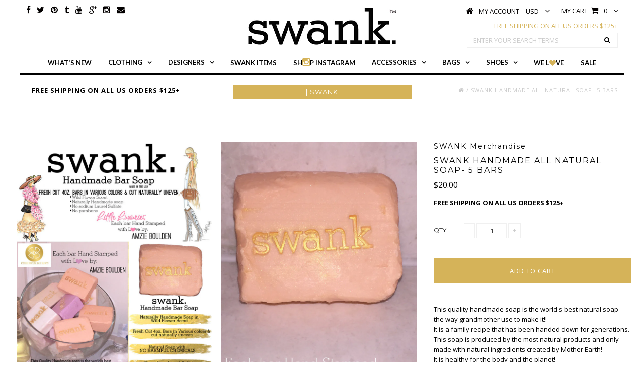

--- FILE ---
content_type: text/html; charset=utf-8
request_url: https://www.shopswank.com/products/swank-handmade-all-natural-soap-5-bars
body_size: 28140
content:
<!DOCTYPE html>
<!--[if lt IE 7 ]><html class="ie ie6" lang="en"> <![endif]-->
<!--[if IE 7 ]><html class="ie ie7" lang="en"> <![endif]-->
<!--[if IE 8 ]><html class="ie ie8" lang="en"> <![endif]-->
<!--[if (gte IE 9)|!(IE)]><!--><html lang="en"> <!--<![endif]-->
<head>


  <meta charset="utf-8" />

  <!-- Basic Page Needs
================================================== -->

  <title>
    Swank Handmade All Natural Soap- 5 Bars &ndash; SWANK
  </title>
  
  <meta name="description" content="Amish Farms Quality Handmade soap is the world&#39;s best natural soap- the way grandmother use to make it. All Natural Bar Soap by Amzie Boulden and Emily Dees Boulden." />
  
  <meta keywords="get swankd, emily dees-boulden, pretty wicked moms, get swank'd">
  <link rel="canonical" href="https://www.shopswank.com/products/swank-handmade-all-natural-soap-5-bars" />


  <!-- CSS
================================================== -->

  
    

  
  


    <link href='//fonts.googleapis.com/css?family=Graduate' rel='stylesheet' type='text/css'>
  


  

  
    <link href='//fonts.googleapis.com/css?family=Lato:300,400,700' rel='stylesheet' type='text/css'>
    

  
     

  
   


    

  
    <link href='//fonts.googleapis.com/css?family=Montserrat:400,700' rel='stylesheet' type='text/css'>
    

  
       

  
    <link href='//fonts.googleapis.com/css?family=Open+Sans:400,300,700' rel='stylesheet' type='text/css'>
    

  
  

  
  

  
      

  
   

  
     

  
   


    

  <link href="//www.shopswank.com/cdn/shop/t/8/assets/stylesheet.css?v=177727185429635151721674755253" rel="stylesheet" type="text/css" media="all" />
  <link href="//www.shopswank.com/cdn/shop/t/8/assets/custom.css?v=78437930402760166301475721791" rel="stylesheet" type="text/css" media="all" />
  <link href="//www.shopswank.com/cdn/shop/t/8/assets/font-awesome.css?v=92220235162966543601437508047" rel="stylesheet" type="text/css" media="all" />
  <link href="//www.shopswank.com/cdn/shop/t/8/assets/queries.css?v=141116064476660570211436686376" rel="stylesheet" type="text/css" media="all" />
  <link href="//www.shopswank.com/cdn/shop/t/8/assets/jquery.fancybox.css?v=111813071153588938281674755253" rel="stylesheet" type="text/css" media="all" />

  <!--[if IE 8 ]><link href="//www.shopswank.com/cdn/shop/t/8/assets/ie8.css?v=133048236658520232671435458391" rel="stylesheet" type="text/css" media="all" /><![endif]-->

  <!--[if IE 7]>
<link href="//www.shopswank.com/cdn/shop/t/8/assets/font-awesome-ie7.css?v=111952797986497000111435264981" rel="stylesheet" type="text/css" media="all" />
<![endif]-->

  <!-- JS
================================================== -->


  <script type="text/javascript" src="//ajax.googleapis.com/ajax/libs/jquery/1.9.1/jquery.min.js"></script>

  <script src="//www.shopswank.com/cdn/shop/t/8/assets/theme.js?v=22915708706750415161446146998" type="text/javascript"></script> 
  <script src="//www.shopswank.com/cdn/shop/t/8/assets/handlebars.js?v=145461055731307658311435264982" type="text/javascript"></script>
  <script src="//www.shopswank.com/cdn/shop/t/8/assets/api.js?v=108513540937963795951441135909" type="text/javascript"></script>  
  <script src="//www.shopswank.com/cdn/shop/t/8/assets/jquery.easing.1.3.js?v=27577153982462368941435264985" type="text/javascript"></script>
  <script src="//www.shopswank.com/cdn/shop/t/8/assets/modernizr.custom.js?v=45854973270124725641435264988" type="text/javascript"></script>

  <script src="//www.shopswank.com/cdn/shop/t/8/assets/jquery.dlmenu.js?v=175695220458763725611435264985" type="text/javascript"></script>  

  <script>
    new WOW().init();
  </script>

  

  <script src="//www.shopswank.com/cdn/shopifycloud/storefront/assets/themes_support/option_selection-b017cd28.js" type="text/javascript"></script>  

  <!--[if lt IE 9]>
<script src="//html5shim.googlecode.com/svn/trunk/html5.js"></script>
<![endif]-->

  <meta name="viewport" content="width=device-width, initial-scale=1, maximum-scale=1">

  <!-- Favicons
================================================== -->

  <link rel="shortcut icon" href="//www.shopswank.com/cdn/shop/t/8/assets/favicon.png?v=106804137753823842701435264980">

  

  <script>window.performance && window.performance.mark && window.performance.mark('shopify.content_for_header.start');</script><meta name="google-site-verification" content="d6JY0e2aS5XDxsvlFh3GfWKAYehu3I3zKTAvj8uZhvU">
<meta id="shopify-digital-wallet" name="shopify-digital-wallet" content="/1791519/digital_wallets/dialog">
<meta name="shopify-checkout-api-token" content="5b2c3db8965bf6ba2f58163e941a25ee">
<meta id="in-context-paypal-metadata" data-shop-id="1791519" data-venmo-supported="true" data-environment="production" data-locale="en_US" data-paypal-v4="true" data-currency="USD">
<link rel="alternate" type="application/json+oembed" href="https://www.shopswank.com/products/swank-handmade-all-natural-soap-5-bars.oembed">
<script async="async" src="/checkouts/internal/preloads.js?locale=en-US"></script>
<script id="shopify-features" type="application/json">{"accessToken":"5b2c3db8965bf6ba2f58163e941a25ee","betas":["rich-media-storefront-analytics"],"domain":"www.shopswank.com","predictiveSearch":true,"shopId":1791519,"locale":"en"}</script>
<script>var Shopify = Shopify || {};
Shopify.shop = "swank-8.myshopify.com";
Shopify.locale = "en";
Shopify.currency = {"active":"USD","rate":"1.0"};
Shopify.country = "US";
Shopify.theme = {"name":"shop-swank-2015-site","id":28595204,"schema_name":null,"schema_version":null,"theme_store_id":null,"role":"main"};
Shopify.theme.handle = "null";
Shopify.theme.style = {"id":null,"handle":null};
Shopify.cdnHost = "www.shopswank.com/cdn";
Shopify.routes = Shopify.routes || {};
Shopify.routes.root = "/";</script>
<script type="module">!function(o){(o.Shopify=o.Shopify||{}).modules=!0}(window);</script>
<script>!function(o){function n(){var o=[];function n(){o.push(Array.prototype.slice.apply(arguments))}return n.q=o,n}var t=o.Shopify=o.Shopify||{};t.loadFeatures=n(),t.autoloadFeatures=n()}(window);</script>
<script id="shop-js-analytics" type="application/json">{"pageType":"product"}</script>
<script defer="defer" async type="module" src="//www.shopswank.com/cdn/shopifycloud/shop-js/modules/v2/client.init-shop-cart-sync_BT-GjEfc.en.esm.js"></script>
<script defer="defer" async type="module" src="//www.shopswank.com/cdn/shopifycloud/shop-js/modules/v2/chunk.common_D58fp_Oc.esm.js"></script>
<script defer="defer" async type="module" src="//www.shopswank.com/cdn/shopifycloud/shop-js/modules/v2/chunk.modal_xMitdFEc.esm.js"></script>
<script type="module">
  await import("//www.shopswank.com/cdn/shopifycloud/shop-js/modules/v2/client.init-shop-cart-sync_BT-GjEfc.en.esm.js");
await import("//www.shopswank.com/cdn/shopifycloud/shop-js/modules/v2/chunk.common_D58fp_Oc.esm.js");
await import("//www.shopswank.com/cdn/shopifycloud/shop-js/modules/v2/chunk.modal_xMitdFEc.esm.js");

  window.Shopify.SignInWithShop?.initShopCartSync?.({"fedCMEnabled":true,"windoidEnabled":true});

</script>
<script>(function() {
  var isLoaded = false;
  function asyncLoad() {
    if (isLoaded) return;
    isLoaded = true;
    var urls = ["\/\/www.powr.io\/powr.js?powr-token=swank-8.myshopify.com\u0026external-type=shopify\u0026shop=swank-8.myshopify.com","https:\/\/d2z0bn1jv8xwtk.cloudfront.net\/async\/preload\/6333acd37603e8a3b190c305e9035580.js?shop=swank-8.myshopify.com","https:\/\/prod-shopify-etl.herokuapp.com\/public\/enhanced_min.js?shop=swank-8.myshopify.com","\/\/static.zotabox.com\/4\/7\/471b862452773f9b7239b6041153933d\/widgets.js?shop=swank-8.myshopify.com","https:\/\/cdn-stamped-io.azureedge.net\/files\/shopify.v2.min.js?shop=swank-8.myshopify.com","https:\/\/call.chatra.io\/shopify?chatraId=wa5CW7KhWcYyKR7m3\u0026shop=swank-8.myshopify.com","https:\/\/chimpstatic.com\/mcjs-connected\/js\/users\/63932ad86452b3c75aff9e997\/8d415d046e718679e3766c128.js?shop=swank-8.myshopify.com","https:\/\/cdn.hextom.com\/js\/quickannouncementbar.js?shop=swank-8.myshopify.com","\/\/backinstock.useamp.com\/widget\/2117_1767153202.js?category=bis\u0026v=6\u0026shop=swank-8.myshopify.com"];
    for (var i = 0; i < urls.length; i++) {
      var s = document.createElement('script');
      s.type = 'text/javascript';
      s.async = true;
      s.src = urls[i];
      var x = document.getElementsByTagName('script')[0];
      x.parentNode.insertBefore(s, x);
    }
  };
  if(window.attachEvent) {
    window.attachEvent('onload', asyncLoad);
  } else {
    window.addEventListener('load', asyncLoad, false);
  }
})();</script>
<script id="__st">var __st={"a":1791519,"offset":-18000,"reqid":"35f92a0b-95da-49a3-bdc5-4568335676e4-1769440080","pageurl":"www.shopswank.com\/products\/swank-handmade-all-natural-soap-5-bars","u":"b30d4f5f893d","p":"product","rtyp":"product","rid":409325372};</script>
<script>window.ShopifyPaypalV4VisibilityTracking = true;</script>
<script id="captcha-bootstrap">!function(){'use strict';const t='contact',e='account',n='new_comment',o=[[t,t],['blogs',n],['comments',n],[t,'customer']],c=[[e,'customer_login'],[e,'guest_login'],[e,'recover_customer_password'],[e,'create_customer']],r=t=>t.map((([t,e])=>`form[action*='/${t}']:not([data-nocaptcha='true']) input[name='form_type'][value='${e}']`)).join(','),a=t=>()=>t?[...document.querySelectorAll(t)].map((t=>t.form)):[];function s(){const t=[...o],e=r(t);return a(e)}const i='password',u='form_key',d=['recaptcha-v3-token','g-recaptcha-response','h-captcha-response',i],f=()=>{try{return window.sessionStorage}catch{return}},m='__shopify_v',_=t=>t.elements[u];function p(t,e,n=!1){try{const o=window.sessionStorage,c=JSON.parse(o.getItem(e)),{data:r}=function(t){const{data:e,action:n}=t;return t[m]||n?{data:e,action:n}:{data:t,action:n}}(c);for(const[e,n]of Object.entries(r))t.elements[e]&&(t.elements[e].value=n);n&&o.removeItem(e)}catch(o){console.error('form repopulation failed',{error:o})}}const l='form_type',E='cptcha';function T(t){t.dataset[E]=!0}const w=window,h=w.document,L='Shopify',v='ce_forms',y='captcha';let A=!1;((t,e)=>{const n=(g='f06e6c50-85a8-45c8-87d0-21a2b65856fe',I='https://cdn.shopify.com/shopifycloud/storefront-forms-hcaptcha/ce_storefront_forms_captcha_hcaptcha.v1.5.2.iife.js',D={infoText:'Protected by hCaptcha',privacyText:'Privacy',termsText:'Terms'},(t,e,n)=>{const o=w[L][v],c=o.bindForm;if(c)return c(t,g,e,D).then(n);var r;o.q.push([[t,g,e,D],n]),r=I,A||(h.body.append(Object.assign(h.createElement('script'),{id:'captcha-provider',async:!0,src:r})),A=!0)});var g,I,D;w[L]=w[L]||{},w[L][v]=w[L][v]||{},w[L][v].q=[],w[L][y]=w[L][y]||{},w[L][y].protect=function(t,e){n(t,void 0,e),T(t)},Object.freeze(w[L][y]),function(t,e,n,w,h,L){const[v,y,A,g]=function(t,e,n){const i=e?o:[],u=t?c:[],d=[...i,...u],f=r(d),m=r(i),_=r(d.filter((([t,e])=>n.includes(e))));return[a(f),a(m),a(_),s()]}(w,h,L),I=t=>{const e=t.target;return e instanceof HTMLFormElement?e:e&&e.form},D=t=>v().includes(t);t.addEventListener('submit',(t=>{const e=I(t);if(!e)return;const n=D(e)&&!e.dataset.hcaptchaBound&&!e.dataset.recaptchaBound,o=_(e),c=g().includes(e)&&(!o||!o.value);(n||c)&&t.preventDefault(),c&&!n&&(function(t){try{if(!f())return;!function(t){const e=f();if(!e)return;const n=_(t);if(!n)return;const o=n.value;o&&e.removeItem(o)}(t);const e=Array.from(Array(32),(()=>Math.random().toString(36)[2])).join('');!function(t,e){_(t)||t.append(Object.assign(document.createElement('input'),{type:'hidden',name:u})),t.elements[u].value=e}(t,e),function(t,e){const n=f();if(!n)return;const o=[...t.querySelectorAll(`input[type='${i}']`)].map((({name:t})=>t)),c=[...d,...o],r={};for(const[a,s]of new FormData(t).entries())c.includes(a)||(r[a]=s);n.setItem(e,JSON.stringify({[m]:1,action:t.action,data:r}))}(t,e)}catch(e){console.error('failed to persist form',e)}}(e),e.submit())}));const S=(t,e)=>{t&&!t.dataset[E]&&(n(t,e.some((e=>e===t))),T(t))};for(const o of['focusin','change'])t.addEventListener(o,(t=>{const e=I(t);D(e)&&S(e,y())}));const B=e.get('form_key'),M=e.get(l),P=B&&M;t.addEventListener('DOMContentLoaded',(()=>{const t=y();if(P)for(const e of t)e.elements[l].value===M&&p(e,B);[...new Set([...A(),...v().filter((t=>'true'===t.dataset.shopifyCaptcha))])].forEach((e=>S(e,t)))}))}(h,new URLSearchParams(w.location.search),n,t,e,['guest_login'])})(!0,!0)}();</script>
<script integrity="sha256-4kQ18oKyAcykRKYeNunJcIwy7WH5gtpwJnB7kiuLZ1E=" data-source-attribution="shopify.loadfeatures" defer="defer" src="//www.shopswank.com/cdn/shopifycloud/storefront/assets/storefront/load_feature-a0a9edcb.js" crossorigin="anonymous"></script>
<script data-source-attribution="shopify.dynamic_checkout.dynamic.init">var Shopify=Shopify||{};Shopify.PaymentButton=Shopify.PaymentButton||{isStorefrontPortableWallets:!0,init:function(){window.Shopify.PaymentButton.init=function(){};var t=document.createElement("script");t.src="https://www.shopswank.com/cdn/shopifycloud/portable-wallets/latest/portable-wallets.en.js",t.type="module",document.head.appendChild(t)}};
</script>
<script data-source-attribution="shopify.dynamic_checkout.buyer_consent">
  function portableWalletsHideBuyerConsent(e){var t=document.getElementById("shopify-buyer-consent"),n=document.getElementById("shopify-subscription-policy-button");t&&n&&(t.classList.add("hidden"),t.setAttribute("aria-hidden","true"),n.removeEventListener("click",e))}function portableWalletsShowBuyerConsent(e){var t=document.getElementById("shopify-buyer-consent"),n=document.getElementById("shopify-subscription-policy-button");t&&n&&(t.classList.remove("hidden"),t.removeAttribute("aria-hidden"),n.addEventListener("click",e))}window.Shopify?.PaymentButton&&(window.Shopify.PaymentButton.hideBuyerConsent=portableWalletsHideBuyerConsent,window.Shopify.PaymentButton.showBuyerConsent=portableWalletsShowBuyerConsent);
</script>
<script data-source-attribution="shopify.dynamic_checkout.cart.bootstrap">document.addEventListener("DOMContentLoaded",(function(){function t(){return document.querySelector("shopify-accelerated-checkout-cart, shopify-accelerated-checkout")}if(t())Shopify.PaymentButton.init();else{new MutationObserver((function(e,n){t()&&(Shopify.PaymentButton.init(),n.disconnect())})).observe(document.body,{childList:!0,subtree:!0})}}));
</script>
<link id="shopify-accelerated-checkout-styles" rel="stylesheet" media="screen" href="https://www.shopswank.com/cdn/shopifycloud/portable-wallets/latest/accelerated-checkout-backwards-compat.css" crossorigin="anonymous">
<style id="shopify-accelerated-checkout-cart">
        #shopify-buyer-consent {
  margin-top: 1em;
  display: inline-block;
  width: 100%;
}

#shopify-buyer-consent.hidden {
  display: none;
}

#shopify-subscription-policy-button {
  background: none;
  border: none;
  padding: 0;
  text-decoration: underline;
  font-size: inherit;
  cursor: pointer;
}

#shopify-subscription-policy-button::before {
  box-shadow: none;
}

      </style>

<script>window.performance && window.performance.mark && window.performance.mark('shopify.content_for_header.end');</script>

  <script type="text/javascript">
    if ($(window).width() > 740) {
      $(window).load(function() {  
        $('.prod-image').matchHeight();

      }); 
    }
  </script> 

  <link rel="next" href="/next"/>
  <link rel="prev" href="/prev"/>
  <!-- Facebook Pixel Code -->
<script>
!function(f,b,e,v,n,t,s){if(f.fbq)return;n=f.fbq=function(){n.callMethod?
n.callMethod.apply(n,arguments):n.queue.push(arguments)};if(!f._fbq)f._fbq=n;
n.push=n;n.loaded=!0;n.version='2.0';n.queue=[];t=b.createElement(e);t.async=!0;
t.src=v;s=b.getElementsByTagName(e)[0];s.parentNode.insertBefore(t,s)}(window,
document,'script','https://connect.facebook.net/en_US/fbevents.js');

fbq('init', '654582514694359');
fbq('track', "PageView");</script>
<noscript><img height="1" width="1" style="display:none"
src="https://www.facebook.com/tr?id=654582514694359&ev=PageView&noscript=1"
/></noscript>
<!-- End Facebook Pixel Code -->
  
  <!-- Facebook Pixel Code -->
<script>
!function(f,b,e,v,n,t,s){if(f.fbq)return;n=f.fbq=function(){n.callMethod?
n.callMethod.apply(n,arguments):n.queue.push(arguments)};if(!f._fbq)f._fbq=n;
n.push=n;n.loaded=!0;n.version='2.0';n.queue=[];t=b.createElement(e);t.async=!0;
t.src=v;s=b.getElementsByTagName(e)[0];s.parentNode.insertBefore(t,s)}(window,
document,'script','//connect.facebook.net/en_US/fbevents.js');

fbq('init', '1134326646587161');
fbq('track', "PageView");
  
  fbq('track', 'AddToCart');
  fbq('track', 'InitiateCheckout');
  fbq('track', 'Purchase', {value: '0.00', currency: 'USD'});
  fbq('track', 'ViewContent');
  
  </script>
<noscript><img height="1" width="1" style="display:none"
src="https://www.facebook.com/tr?id=1134326646587161&ev=PageView&noscript=1"
/></noscript>
<!-- End Facebook Pixel Code -->


<meta property="og:image" content="https://cdn.shopify.com/s/files/1/0179/1519/products/5-Bar-Bundle-Feature-Image.jpg?v=1463529557" />
<meta property="og:image:secure_url" content="https://cdn.shopify.com/s/files/1/0179/1519/products/5-Bar-Bundle-Feature-Image.jpg?v=1463529557" />
<meta property="og:image:width" content="798" />
<meta property="og:image:height" content="1024" />
<meta property="og:image:alt" content="Swank Handmade All Natural Soap- 5 Bars - SWANK - other - 1" />
<link href="https://monorail-edge.shopifysvc.com" rel="dns-prefetch">
<script>(function(){if ("sendBeacon" in navigator && "performance" in window) {try {var session_token_from_headers = performance.getEntriesByType('navigation')[0].serverTiming.find(x => x.name == '_s').description;} catch {var session_token_from_headers = undefined;}var session_cookie_matches = document.cookie.match(/_shopify_s=([^;]*)/);var session_token_from_cookie = session_cookie_matches && session_cookie_matches.length === 2 ? session_cookie_matches[1] : "";var session_token = session_token_from_headers || session_token_from_cookie || "";function handle_abandonment_event(e) {var entries = performance.getEntries().filter(function(entry) {return /monorail-edge.shopifysvc.com/.test(entry.name);});if (!window.abandonment_tracked && entries.length === 0) {window.abandonment_tracked = true;var currentMs = Date.now();var navigation_start = performance.timing.navigationStart;var payload = {shop_id: 1791519,url: window.location.href,navigation_start,duration: currentMs - navigation_start,session_token,page_type: "product"};window.navigator.sendBeacon("https://monorail-edge.shopifysvc.com/v1/produce", JSON.stringify({schema_id: "online_store_buyer_site_abandonment/1.1",payload: payload,metadata: {event_created_at_ms: currentMs,event_sent_at_ms: currentMs}}));}}window.addEventListener('pagehide', handle_abandonment_event);}}());</script>
<script id="web-pixels-manager-setup">(function e(e,d,r,n,o){if(void 0===o&&(o={}),!Boolean(null===(a=null===(i=window.Shopify)||void 0===i?void 0:i.analytics)||void 0===a?void 0:a.replayQueue)){var i,a;window.Shopify=window.Shopify||{};var t=window.Shopify;t.analytics=t.analytics||{};var s=t.analytics;s.replayQueue=[],s.publish=function(e,d,r){return s.replayQueue.push([e,d,r]),!0};try{self.performance.mark("wpm:start")}catch(e){}var l=function(){var e={modern:/Edge?\/(1{2}[4-9]|1[2-9]\d|[2-9]\d{2}|\d{4,})\.\d+(\.\d+|)|Firefox\/(1{2}[4-9]|1[2-9]\d|[2-9]\d{2}|\d{4,})\.\d+(\.\d+|)|Chrom(ium|e)\/(9{2}|\d{3,})\.\d+(\.\d+|)|(Maci|X1{2}).+ Version\/(15\.\d+|(1[6-9]|[2-9]\d|\d{3,})\.\d+)([,.]\d+|)( \(\w+\)|)( Mobile\/\w+|) Safari\/|Chrome.+OPR\/(9{2}|\d{3,})\.\d+\.\d+|(CPU[ +]OS|iPhone[ +]OS|CPU[ +]iPhone|CPU IPhone OS|CPU iPad OS)[ +]+(15[._]\d+|(1[6-9]|[2-9]\d|\d{3,})[._]\d+)([._]\d+|)|Android:?[ /-](13[3-9]|1[4-9]\d|[2-9]\d{2}|\d{4,})(\.\d+|)(\.\d+|)|Android.+Firefox\/(13[5-9]|1[4-9]\d|[2-9]\d{2}|\d{4,})\.\d+(\.\d+|)|Android.+Chrom(ium|e)\/(13[3-9]|1[4-9]\d|[2-9]\d{2}|\d{4,})\.\d+(\.\d+|)|SamsungBrowser\/([2-9]\d|\d{3,})\.\d+/,legacy:/Edge?\/(1[6-9]|[2-9]\d|\d{3,})\.\d+(\.\d+|)|Firefox\/(5[4-9]|[6-9]\d|\d{3,})\.\d+(\.\d+|)|Chrom(ium|e)\/(5[1-9]|[6-9]\d|\d{3,})\.\d+(\.\d+|)([\d.]+$|.*Safari\/(?![\d.]+ Edge\/[\d.]+$))|(Maci|X1{2}).+ Version\/(10\.\d+|(1[1-9]|[2-9]\d|\d{3,})\.\d+)([,.]\d+|)( \(\w+\)|)( Mobile\/\w+|) Safari\/|Chrome.+OPR\/(3[89]|[4-9]\d|\d{3,})\.\d+\.\d+|(CPU[ +]OS|iPhone[ +]OS|CPU[ +]iPhone|CPU IPhone OS|CPU iPad OS)[ +]+(10[._]\d+|(1[1-9]|[2-9]\d|\d{3,})[._]\d+)([._]\d+|)|Android:?[ /-](13[3-9]|1[4-9]\d|[2-9]\d{2}|\d{4,})(\.\d+|)(\.\d+|)|Mobile Safari.+OPR\/([89]\d|\d{3,})\.\d+\.\d+|Android.+Firefox\/(13[5-9]|1[4-9]\d|[2-9]\d{2}|\d{4,})\.\d+(\.\d+|)|Android.+Chrom(ium|e)\/(13[3-9]|1[4-9]\d|[2-9]\d{2}|\d{4,})\.\d+(\.\d+|)|Android.+(UC? ?Browser|UCWEB|U3)[ /]?(15\.([5-9]|\d{2,})|(1[6-9]|[2-9]\d|\d{3,})\.\d+)\.\d+|SamsungBrowser\/(5\.\d+|([6-9]|\d{2,})\.\d+)|Android.+MQ{2}Browser\/(14(\.(9|\d{2,})|)|(1[5-9]|[2-9]\d|\d{3,})(\.\d+|))(\.\d+|)|K[Aa][Ii]OS\/(3\.\d+|([4-9]|\d{2,})\.\d+)(\.\d+|)/},d=e.modern,r=e.legacy,n=navigator.userAgent;return n.match(d)?"modern":n.match(r)?"legacy":"unknown"}(),u="modern"===l?"modern":"legacy",c=(null!=n?n:{modern:"",legacy:""})[u],f=function(e){return[e.baseUrl,"/wpm","/b",e.hashVersion,"modern"===e.buildTarget?"m":"l",".js"].join("")}({baseUrl:d,hashVersion:r,buildTarget:u}),m=function(e){var d=e.version,r=e.bundleTarget,n=e.surface,o=e.pageUrl,i=e.monorailEndpoint;return{emit:function(e){var a=e.status,t=e.errorMsg,s=(new Date).getTime(),l=JSON.stringify({metadata:{event_sent_at_ms:s},events:[{schema_id:"web_pixels_manager_load/3.1",payload:{version:d,bundle_target:r,page_url:o,status:a,surface:n,error_msg:t},metadata:{event_created_at_ms:s}}]});if(!i)return console&&console.warn&&console.warn("[Web Pixels Manager] No Monorail endpoint provided, skipping logging."),!1;try{return self.navigator.sendBeacon.bind(self.navigator)(i,l)}catch(e){}var u=new XMLHttpRequest;try{return u.open("POST",i,!0),u.setRequestHeader("Content-Type","text/plain"),u.send(l),!0}catch(e){return console&&console.warn&&console.warn("[Web Pixels Manager] Got an unhandled error while logging to Monorail."),!1}}}}({version:r,bundleTarget:l,surface:e.surface,pageUrl:self.location.href,monorailEndpoint:e.monorailEndpoint});try{o.browserTarget=l,function(e){var d=e.src,r=e.async,n=void 0===r||r,o=e.onload,i=e.onerror,a=e.sri,t=e.scriptDataAttributes,s=void 0===t?{}:t,l=document.createElement("script"),u=document.querySelector("head"),c=document.querySelector("body");if(l.async=n,l.src=d,a&&(l.integrity=a,l.crossOrigin="anonymous"),s)for(var f in s)if(Object.prototype.hasOwnProperty.call(s,f))try{l.dataset[f]=s[f]}catch(e){}if(o&&l.addEventListener("load",o),i&&l.addEventListener("error",i),u)u.appendChild(l);else{if(!c)throw new Error("Did not find a head or body element to append the script");c.appendChild(l)}}({src:f,async:!0,onload:function(){if(!function(){var e,d;return Boolean(null===(d=null===(e=window.Shopify)||void 0===e?void 0:e.analytics)||void 0===d?void 0:d.initialized)}()){var d=window.webPixelsManager.init(e)||void 0;if(d){var r=window.Shopify.analytics;r.replayQueue.forEach((function(e){var r=e[0],n=e[1],o=e[2];d.publishCustomEvent(r,n,o)})),r.replayQueue=[],r.publish=d.publishCustomEvent,r.visitor=d.visitor,r.initialized=!0}}},onerror:function(){return m.emit({status:"failed",errorMsg:"".concat(f," has failed to load")})},sri:function(e){var d=/^sha384-[A-Za-z0-9+/=]+$/;return"string"==typeof e&&d.test(e)}(c)?c:"",scriptDataAttributes:o}),m.emit({status:"loading"})}catch(e){m.emit({status:"failed",errorMsg:(null==e?void 0:e.message)||"Unknown error"})}}})({shopId: 1791519,storefrontBaseUrl: "https://www.shopswank.com",extensionsBaseUrl: "https://extensions.shopifycdn.com/cdn/shopifycloud/web-pixels-manager",monorailEndpoint: "https://monorail-edge.shopifysvc.com/unstable/produce_batch",surface: "storefront-renderer",enabledBetaFlags: ["2dca8a86"],webPixelsConfigList: [{"id":"65274106","eventPayloadVersion":"v1","runtimeContext":"LAX","scriptVersion":"1","type":"CUSTOM","privacyPurposes":["MARKETING"],"name":"Meta pixel (migrated)"},{"id":"78217466","eventPayloadVersion":"v1","runtimeContext":"LAX","scriptVersion":"1","type":"CUSTOM","privacyPurposes":["ANALYTICS"],"name":"Google Analytics tag (migrated)"},{"id":"shopify-app-pixel","configuration":"{}","eventPayloadVersion":"v1","runtimeContext":"STRICT","scriptVersion":"0450","apiClientId":"shopify-pixel","type":"APP","privacyPurposes":["ANALYTICS","MARKETING"]},{"id":"shopify-custom-pixel","eventPayloadVersion":"v1","runtimeContext":"LAX","scriptVersion":"0450","apiClientId":"shopify-pixel","type":"CUSTOM","privacyPurposes":["ANALYTICS","MARKETING"]}],isMerchantRequest: false,initData: {"shop":{"name":"SWANK","paymentSettings":{"currencyCode":"USD"},"myshopifyDomain":"swank-8.myshopify.com","countryCode":"US","storefrontUrl":"https:\/\/www.shopswank.com"},"customer":null,"cart":null,"checkout":null,"productVariants":[{"price":{"amount":20.0,"currencyCode":"USD"},"product":{"title":"Swank Handmade All Natural Soap- 5 Bars","vendor":"SWANK Merchandise","id":"409325372","untranslatedTitle":"Swank Handmade All Natural Soap- 5 Bars","url":"\/products\/swank-handmade-all-natural-soap-5-bars","type":"other"},"id":"1118020072","image":{"src":"\/\/www.shopswank.com\/cdn\/shop\/products\/Best_Close_up_of_Amzie_Soap_with_her_name_f7c9b872-bc02-423d-9ed4-7b8561982f32.jpg?v=1463529546"},"sku":"SWANK-SOAP-5","title":"Swank Handmade Soap-5 Bars","untranslatedTitle":"Swank Handmade Soap-5 Bars"}],"purchasingCompany":null},},"https://www.shopswank.com/cdn","fcfee988w5aeb613cpc8e4bc33m6693e112",{"modern":"","legacy":""},{"shopId":"1791519","storefrontBaseUrl":"https:\/\/www.shopswank.com","extensionBaseUrl":"https:\/\/extensions.shopifycdn.com\/cdn\/shopifycloud\/web-pixels-manager","surface":"storefront-renderer","enabledBetaFlags":"[\"2dca8a86\"]","isMerchantRequest":"false","hashVersion":"fcfee988w5aeb613cpc8e4bc33m6693e112","publish":"custom","events":"[[\"page_viewed\",{}],[\"product_viewed\",{\"productVariant\":{\"price\":{\"amount\":20.0,\"currencyCode\":\"USD\"},\"product\":{\"title\":\"Swank Handmade All Natural Soap- 5 Bars\",\"vendor\":\"SWANK Merchandise\",\"id\":\"409325372\",\"untranslatedTitle\":\"Swank Handmade All Natural Soap- 5 Bars\",\"url\":\"\/products\/swank-handmade-all-natural-soap-5-bars\",\"type\":\"other\"},\"id\":\"1118020072\",\"image\":{\"src\":\"\/\/www.shopswank.com\/cdn\/shop\/products\/Best_Close_up_of_Amzie_Soap_with_her_name_f7c9b872-bc02-423d-9ed4-7b8561982f32.jpg?v=1463529546\"},\"sku\":\"SWANK-SOAP-5\",\"title\":\"Swank Handmade Soap-5 Bars\",\"untranslatedTitle\":\"Swank Handmade Soap-5 Bars\"}}]]"});</script><script>
  window.ShopifyAnalytics = window.ShopifyAnalytics || {};
  window.ShopifyAnalytics.meta = window.ShopifyAnalytics.meta || {};
  window.ShopifyAnalytics.meta.currency = 'USD';
  var meta = {"product":{"id":409325372,"gid":"gid:\/\/shopify\/Product\/409325372","vendor":"SWANK Merchandise","type":"other","handle":"swank-handmade-all-natural-soap-5-bars","variants":[{"id":1118020072,"price":2000,"name":"Swank Handmade All Natural Soap- 5 Bars - Swank Handmade Soap-5 Bars","public_title":"Swank Handmade Soap-5 Bars","sku":"SWANK-SOAP-5"}],"remote":false},"page":{"pageType":"product","resourceType":"product","resourceId":409325372,"requestId":"35f92a0b-95da-49a3-bdc5-4568335676e4-1769440080"}};
  for (var attr in meta) {
    window.ShopifyAnalytics.meta[attr] = meta[attr];
  }
</script>
<script class="analytics">
  (function () {
    var customDocumentWrite = function(content) {
      var jquery = null;

      if (window.jQuery) {
        jquery = window.jQuery;
      } else if (window.Checkout && window.Checkout.$) {
        jquery = window.Checkout.$;
      }

      if (jquery) {
        jquery('body').append(content);
      }
    };

    var hasLoggedConversion = function(token) {
      if (token) {
        return document.cookie.indexOf('loggedConversion=' + token) !== -1;
      }
      return false;
    }

    var setCookieIfConversion = function(token) {
      if (token) {
        var twoMonthsFromNow = new Date(Date.now());
        twoMonthsFromNow.setMonth(twoMonthsFromNow.getMonth() + 2);

        document.cookie = 'loggedConversion=' + token + '; expires=' + twoMonthsFromNow;
      }
    }

    var trekkie = window.ShopifyAnalytics.lib = window.trekkie = window.trekkie || [];
    if (trekkie.integrations) {
      return;
    }
    trekkie.methods = [
      'identify',
      'page',
      'ready',
      'track',
      'trackForm',
      'trackLink'
    ];
    trekkie.factory = function(method) {
      return function() {
        var args = Array.prototype.slice.call(arguments);
        args.unshift(method);
        trekkie.push(args);
        return trekkie;
      };
    };
    for (var i = 0; i < trekkie.methods.length; i++) {
      var key = trekkie.methods[i];
      trekkie[key] = trekkie.factory(key);
    }
    trekkie.load = function(config) {
      trekkie.config = config || {};
      trekkie.config.initialDocumentCookie = document.cookie;
      var first = document.getElementsByTagName('script')[0];
      var script = document.createElement('script');
      script.type = 'text/javascript';
      script.onerror = function(e) {
        var scriptFallback = document.createElement('script');
        scriptFallback.type = 'text/javascript';
        scriptFallback.onerror = function(error) {
                var Monorail = {
      produce: function produce(monorailDomain, schemaId, payload) {
        var currentMs = new Date().getTime();
        var event = {
          schema_id: schemaId,
          payload: payload,
          metadata: {
            event_created_at_ms: currentMs,
            event_sent_at_ms: currentMs
          }
        };
        return Monorail.sendRequest("https://" + monorailDomain + "/v1/produce", JSON.stringify(event));
      },
      sendRequest: function sendRequest(endpointUrl, payload) {
        // Try the sendBeacon API
        if (window && window.navigator && typeof window.navigator.sendBeacon === 'function' && typeof window.Blob === 'function' && !Monorail.isIos12()) {
          var blobData = new window.Blob([payload], {
            type: 'text/plain'
          });

          if (window.navigator.sendBeacon(endpointUrl, blobData)) {
            return true;
          } // sendBeacon was not successful

        } // XHR beacon

        var xhr = new XMLHttpRequest();

        try {
          xhr.open('POST', endpointUrl);
          xhr.setRequestHeader('Content-Type', 'text/plain');
          xhr.send(payload);
        } catch (e) {
          console.log(e);
        }

        return false;
      },
      isIos12: function isIos12() {
        return window.navigator.userAgent.lastIndexOf('iPhone; CPU iPhone OS 12_') !== -1 || window.navigator.userAgent.lastIndexOf('iPad; CPU OS 12_') !== -1;
      }
    };
    Monorail.produce('monorail-edge.shopifysvc.com',
      'trekkie_storefront_load_errors/1.1',
      {shop_id: 1791519,
      theme_id: 28595204,
      app_name: "storefront",
      context_url: window.location.href,
      source_url: "//www.shopswank.com/cdn/s/trekkie.storefront.8d95595f799fbf7e1d32231b9a28fd43b70c67d3.min.js"});

        };
        scriptFallback.async = true;
        scriptFallback.src = '//www.shopswank.com/cdn/s/trekkie.storefront.8d95595f799fbf7e1d32231b9a28fd43b70c67d3.min.js';
        first.parentNode.insertBefore(scriptFallback, first);
      };
      script.async = true;
      script.src = '//www.shopswank.com/cdn/s/trekkie.storefront.8d95595f799fbf7e1d32231b9a28fd43b70c67d3.min.js';
      first.parentNode.insertBefore(script, first);
    };
    trekkie.load(
      {"Trekkie":{"appName":"storefront","development":false,"defaultAttributes":{"shopId":1791519,"isMerchantRequest":null,"themeId":28595204,"themeCityHash":"7872864584028510871","contentLanguage":"en","currency":"USD","eventMetadataId":"d96e9222-1848-43bb-acd4-54d45cc1e212"},"isServerSideCookieWritingEnabled":true,"monorailRegion":"shop_domain","enabledBetaFlags":["65f19447"]},"Session Attribution":{},"S2S":{"facebookCapiEnabled":false,"source":"trekkie-storefront-renderer","apiClientId":580111}}
    );

    var loaded = false;
    trekkie.ready(function() {
      if (loaded) return;
      loaded = true;

      window.ShopifyAnalytics.lib = window.trekkie;

      var originalDocumentWrite = document.write;
      document.write = customDocumentWrite;
      try { window.ShopifyAnalytics.merchantGoogleAnalytics.call(this); } catch(error) {};
      document.write = originalDocumentWrite;

      window.ShopifyAnalytics.lib.page(null,{"pageType":"product","resourceType":"product","resourceId":409325372,"requestId":"35f92a0b-95da-49a3-bdc5-4568335676e4-1769440080","shopifyEmitted":true});

      var match = window.location.pathname.match(/checkouts\/(.+)\/(thank_you|post_purchase)/)
      var token = match? match[1]: undefined;
      if (!hasLoggedConversion(token)) {
        setCookieIfConversion(token);
        window.ShopifyAnalytics.lib.track("Viewed Product",{"currency":"USD","variantId":1118020072,"productId":409325372,"productGid":"gid:\/\/shopify\/Product\/409325372","name":"Swank Handmade All Natural Soap- 5 Bars - Swank Handmade Soap-5 Bars","price":"20.00","sku":"SWANK-SOAP-5","brand":"SWANK Merchandise","variant":"Swank Handmade Soap-5 Bars","category":"other","nonInteraction":true,"remote":false},undefined,undefined,{"shopifyEmitted":true});
      window.ShopifyAnalytics.lib.track("monorail:\/\/trekkie_storefront_viewed_product\/1.1",{"currency":"USD","variantId":1118020072,"productId":409325372,"productGid":"gid:\/\/shopify\/Product\/409325372","name":"Swank Handmade All Natural Soap- 5 Bars - Swank Handmade Soap-5 Bars","price":"20.00","sku":"SWANK-SOAP-5","brand":"SWANK Merchandise","variant":"Swank Handmade Soap-5 Bars","category":"other","nonInteraction":true,"remote":false,"referer":"https:\/\/www.shopswank.com\/products\/swank-handmade-all-natural-soap-5-bars"});
      }
    });


        var eventsListenerScript = document.createElement('script');
        eventsListenerScript.async = true;
        eventsListenerScript.src = "//www.shopswank.com/cdn/shopifycloud/storefront/assets/shop_events_listener-3da45d37.js";
        document.getElementsByTagName('head')[0].appendChild(eventsListenerScript);

})();</script>
  <script>
  if (!window.ga || (window.ga && typeof window.ga !== 'function')) {
    window.ga = function ga() {
      (window.ga.q = window.ga.q || []).push(arguments);
      if (window.Shopify && window.Shopify.analytics && typeof window.Shopify.analytics.publish === 'function') {
        window.Shopify.analytics.publish("ga_stub_called", {}, {sendTo: "google_osp_migration"});
      }
      console.error("Shopify's Google Analytics stub called with:", Array.from(arguments), "\nSee https://help.shopify.com/manual/promoting-marketing/pixels/pixel-migration#google for more information.");
    };
    if (window.Shopify && window.Shopify.analytics && typeof window.Shopify.analytics.publish === 'function') {
      window.Shopify.analytics.publish("ga_stub_initialized", {}, {sendTo: "google_osp_migration"});
    }
  }
</script>
<script
  defer
  src="https://www.shopswank.com/cdn/shopifycloud/perf-kit/shopify-perf-kit-3.0.4.min.js"
  data-application="storefront-renderer"
  data-shop-id="1791519"
  data-render-region="gcp-us-east1"
  data-page-type="product"
  data-theme-instance-id="28595204"
  data-theme-name=""
  data-theme-version=""
  data-monorail-region="shop_domain"
  data-resource-timing-sampling-rate="10"
  data-shs="true"
  data-shs-beacon="true"
  data-shs-export-with-fetch="true"
  data-shs-logs-sample-rate="1"
  data-shs-beacon-endpoint="https://www.shopswank.com/api/collect"
></script>
</head>


<body class="gridlock  product">

  <div id="dl-menu" class="dl-menuwrapper">
    <button class="dl-trigger"><i class="icon-align-justify"></i></button>
    <ul class="dl-menu">

      
      <li >
        <a href="/collections/new-arrivals" title="">What's New</a>
        
        
      </li>
      
      <li >
        <a href="/collections/clothing" title="">Clothing</a>
        
               
        <ul class="dl-submenu">
          
          <li><a href="/collections/accessories">Accessories</a>

            
                   
            <ul class="dl-submenu">
              
              <li><a href="/collections/belts">Belts</a></li>
              
              <li><a href="/collections/body">Body</a></li>
              
              <li><a href="/collections/earrings">Earrings</a></li>
              
              <li><a href="/collections/hats">Hats</a></li>
              
              <li><a href="/collections/home-accessories">Home Accessories</a></li>
              
              <li><a href="/collections/jewelry">Jewelry</a></li>
              
              <li><a href="/collections/tanning-products">Tanning Products</a></li>
              
              <li><a href="/collections/scarves">Scarves / Wraps</a></li>
              
              <li><a href="/collections/swank-merchandise/Swank-Soap">Soap</a></li>
              
            </ul>
            

          </li>
          
          <li><a href="/collections/bags">Bags</a>

            
                   
            <ul class="dl-submenu">
              
              <li><a href="/collections/handbags">Handbags</a></li>
              
              <li><a href="/collections/totes">Totes</a></li>
              
              <li><a href="/collections/clutches">Clutches</a></li>
              
              <li><a href="/collections/beach-bags">Beach Bags</a></li>
              
              <li><a href="/collections/wallets">Wallets</a></li>
              
            </ul>
            

          </li>
          
          <li><a href="/collections/belts">Belts</a>

            
            

          </li>
          
          <li><a href="/collections/denim">Denim</a>

            
            

          </li>
          
          <li><a href="/collections/dresses">Dresses</a>

            
            

          </li>
          
          <li><a href="/collections/furs">Furs</a>

            
            

          </li>
          
          <li><a href="/collections/fur-vests">Fur Vests</a>

            
            

          </li>
          
          <li><a href="/collections/handbags">Handbags</a>

            
            

          </li>
          
          <li><a href="/collections/jewelry">Jewelry</a>

            
                   
            <ul class="dl-submenu">
              
              <li><a href="/collections/bracelets-cuffs">Bracelets / Cuffs</a></li>
              
              <li><a href="/collections/earrings">Earrings</a></li>
              
              <li><a href="/collections/necklaces">Necklaces</a></li>
              
              <li><a href="/collections/rings">Rings</a></li>
              
            </ul>
            

          </li>
          
          <li><a href="/collections/jumpsuits-rompers">Jumpsuits & Rompers</a>

            
            

          </li>
          
          <li><a href="/collections/kids-1">Kids</a>

            
            

          </li>
          
          <li><a href="/collections/leggings">Leggings</a>

            
            

          </li>
          
          <li><a href="/collections/outerwear/Jackets">Outerwear & Jackets</a>

            
            

          </li>
          
          <li><a href="/collections/pants">Pants</a>

            
            

          </li>
          
          <li><a href="/collections/shoes">Shoes</a>

            
                   
            <ul class="dl-submenu">
              
              <li><a href="/collections/boots">Boots</a></li>
              
              <li><a href="/collections/heels">Heels</a></li>
              
              <li><a href="/collections/sandals">Sandals</a></li>
              
              <li><a href="/collections/flats">Flats</a></li>
              
              <li><a href="/collections/wedges">Wedges</a></li>
              
              <li><a href="/collections/sneakers">Sneakers</a></li>
              
            </ul>
            

          </li>
          
          <li><a href="/collections/shorts">Shorts</a>

            
            

          </li>
          
          <li><a href="/collections/skirts">Skirts</a>

            
            

          </li>
          
          <li><a href="/collections/sweaters-knits">Sweaters & Knits</a>

            
            

          </li>
          
          <li><a href="/collections/swimwear">Swimwear</a>

            
            

          </li>
          
          <li><a href="/collections/tanks">Tanks</a>

            
            

          </li>
          
          <li><a href="/collections/tees">Tees</a>

            
            

          </li>
          
          <li><a href="/collections/tops">Tops</a>

            
            

          </li>
          
          <li><a href="/collections/vests">Vests</a>

            
            

          </li>
          
        </ul>
        
      </li>
      
      <li >
        <a href="/pages/designers" title="">Designers</a>
        
        
      </li>
      
      <li >
        <a href="/collections/swank-merchandise" title="">Swank Items</a>
        
        
      </li>
      
      <li >
        <a href="/pages/shop-instagram" title="">Sh<p class="icon-instagram"></p>p Instagram</a>
        
        
      </li>
      
      <li >
        <a href="/collections/accessories" title="">Accessories</a>
        
               
        <ul class="dl-submenu">
          
          <li><a href="/collections/belts">Belts</a>

            
            

          </li>
          
          <li><a href="/collections/body">Body</a>

            
            

          </li>
          
          <li><a href="/collections/earrings">Earrings</a>

            
            

          </li>
          
          <li><a href="/collections/hats">Hats</a>

            
            

          </li>
          
          <li><a href="/collections/home-accessories">Home Accessories</a>

            
            

          </li>
          
          <li><a href="/collections/jewelry">Jewelry</a>

            
                   
            <ul class="dl-submenu">
              
              <li><a href="/collections/bracelets-cuffs">Bracelets / Cuffs</a></li>
              
              <li><a href="/collections/earrings">Earrings</a></li>
              
              <li><a href="/collections/necklaces">Necklaces</a></li>
              
              <li><a href="/collections/rings">Rings</a></li>
              
            </ul>
            

          </li>
          
          <li><a href="/collections/tanning-products">Tanning Products</a>

            
            

          </li>
          
          <li><a href="/collections/scarves">Scarves / Wraps</a>

            
            

          </li>
          
          <li><a href="/collections/swank-merchandise/Swank-Soap">Soap</a>

            
            

          </li>
          
        </ul>
        
      </li>
      
      <li >
        <a href="/collections/bags" title="">Bags</a>
        
               
        <ul class="dl-submenu">
          
          <li><a href="/collections/handbags">Handbags</a>

            
            

          </li>
          
          <li><a href="/collections/totes">Totes</a>

            
            

          </li>
          
          <li><a href="/collections/clutches">Clutches</a>

            
            

          </li>
          
          <li><a href="/collections/beach-bags">Beach Bags</a>

            
            

          </li>
          
          <li><a href="/collections/wallets">Wallets</a>

            
            

          </li>
          
        </ul>
        
      </li>
      
      <li >
        <a href="/collections/shoes" title="">Shoes</a>
        
               
        <ul class="dl-submenu">
          
          <li><a href="/collections/boots">Boots</a>

            
            

          </li>
          
          <li><a href="/collections/heels">Heels</a>

            
            

          </li>
          
          <li><a href="/collections/sandals">Sandals</a>

            
            

          </li>
          
          <li><a href="/collections/flats">Flats</a>

            
            

          </li>
          
          <li><a href="/collections/wedges">Wedges</a>

            
            

          </li>
          
          <li><a href="/collections/sneakers">Sneakers</a>

            
            

          </li>
          
        </ul>
        
      </li>
      
      <li >
        <a href="/collections/we-love" title="">We L<p class="icon-heart"></p>ve</a>
        
        
      </li>
      
      <li >
        <a href="/collections/sale-items" title="">Sale</a>
        
        
      </li>
      
    </ul>
  </div><!-- /dl-menuwrapper -->  

  <script>
    $(function() {
      $( '#dl-menu' ).dlmenu({
        animationClasses : { classin : 'dl-animate-in-2', classout : 'dl-animate-out-2' }
      });
    });
  </script>  

  <div class="page-wrap">

    <header>
      <div class="row">

        <ul id="social-icons" class="desktop-4 tablet-6 mobile-hide">
          <li><a href="http://facebook.com/swankatlanta" target="_blank"><i class="icon-facebook icon-2x"></i></a></li>
          <li><a href="http://www.twitter.com/swank_atlanta" target="_blank"><i class="icon-twitter icon-2x"></i></a></li>
          <li><a href="https://www.pinterest.com/swankatlanta/" target="_blank"><i class="icon-pinterest icon-2x"></i></a></li>
          <li><a href="http://swankatlanta.tumblr.com" target="_blank"><i class="icon-tumblr icon-2x"></i></a></li>
          <li><a href="http://www.youtube.com/user/swankatlanta" target="_blank"><i class="icon-youtube icon-2x"></i></a></li>
          <li><a href="https://plus.google.com/115251589475554533840/posts" target="_blank"><i class="icon-google-plus icon-2x"></i></a></li>
          <li><a href="http://instagram.com/swankatlanta" target="_blank"><i class="icon-instagram icon-2x"></i></a></li>
          
          <li><a id="inline" href="#subscribe_popup" class="open_popup"><i class="icon-envelope icon-2x"></i></a></li>
        </ul>

        <div id="logo" class="desktop-4 tablet-6 mobile-3"> 
          
          <a href="/"><img src="//www.shopswank.com/cdn/shop/t/8/assets/logo.png?v=132367023287608379021435264987" alt="Swank Handmade All Natural Soap- 5 Bars" style="border: 0;"/></a>
          
        </div>         

        <ul id="cart" class="desktop-4 tablet-4 tablet-push-1 mobile-3">
          <li><a href="https://www.shopswank.com"><i class="icon-home icon-2x"></i></a>
            
            
          <li class="cust"><a href="/account/login">MY ACCOUNT</a></li>
          
          
          <li><select id="currencies" name="currencies">
  
  
  <option value="USD" selected="selected">USD</option>
  
    
  
    
    <option value="EUR">EUR</option>
    
  
    
    <option value="GBP">GBP</option>
    
  
    
    <option value="CAD">CAD</option>
    
  
</select>
<script>
 $('#currencies').selecter(); 
</script></li>
          <li class="cart-overview"><a href="/cart">MY CART&nbsp; <i class="icon-shopping-cart icon-2x"></i>&nbsp; <span id="item_count">0</span></a>
            <div id="crt">
              
<p class="empty-cart">
Your cart is currently empty.
</p>

              
            </div>
          </li> 

          <div class="clear"></div>

          <p>FREE SHIPPING ON ALL US ORDERS $125+</p>

          <div id="search">
            <form action="/search" method="get">
              <input type="text" name="q" id="q" placeholder="Enter your search terms" />
              <input type="hidden" name="type" value="product" />
              <button type="submit" class="button">
                <i class="icon-search"></i>
              </button> 
            </form>
          </div>

        </ul>


      </div>   
    </header>


    <div class="clear"></div>

    <nav>
      <ul id="main-nav" role="navigation"  class="row"> 
        
        
 



<li class="fst"><a href="/collections/new-arrivals" title="">What's New</a></li>

        
        
 



<li class="fst dropdown"><a href="/collections/clothing" class="dlinks">Clothing</a>

  <ul class="megamenu row">
    <span class="desktop-3 tablet-hide mm-image">
      <a href="/collections/we-love">
        <img src="//www.shopswank.com/cdn/shop/t/8/assets/showcase.jpg?v=173243407557066842031436639915" alt="Swank Handmade All Natural Soap- 5 Bars">
      </a>
    </span>


    <span class="desktop-9 tablet-6">
      <h4>Clothing</h4>

      <!-- Start Megamenu Inner Links -->
      <li class="desktop-3 tablet-fourth">
        <ul class="mega-stack">
          
          <li class="showcase-link"><a href="/collections/2015-best-sellers" title="">Best Sellers</a></li>
          
          <li class="showcase-link"><a href="/collections/exclusives" title="">Exclusives</a></li>
          
          <li class="showcase-link"><a href="/collections/we-love" title="">What's Hot</a></li>
          
          <li class="showcase-link"><a href="/collections/pre-order" title="">Pre Order</a></li>
          
          <li class="showcase-link"><a href="/collections/emilys-must-have-looks" title="">Emily's Must Have's</a></li>
          
        </ul>
      </li>      
      <li class="desktop-3 tablet-fourth">
        <ul class="mega-stack">
          
          <li><a href="/collections/accessories" title="">Accessories</a></li>
          
          <li><a href="/collections/bags" title="">Bags</a></li>
          
          <li><a href="/collections/belts" title="">Belts</a></li>
          
          <li><a href="/collections/denim" title="">Denim</a></li>
          
          <li><a href="/collections/dresses" title="">Dresses</a></li>
          
          <li><a href="/collections/furs" title="">Furs</a></li>
          
          <li><a href="/collections/fur-vests" title="">Fur Vests</a></li>
          
          <li><a href="/collections/handbags" title="">Handbags</a></li>
          
        </ul>
      </li>
      <li class="desktop-3 tablet-fourth">
        <ul class="mega-stack">
          
          <li><a href="/collections/jewelry" title="">Jewelry</a></li>
          
          <li><a href="/collections/jumpsuits-rompers" title="">Jumpsuits & Rompers</a></li>
          
          <li><a href="/collections/kids-1" title="">Kids</a></li>
          
          <li><a href="/collections/leggings" title="">Leggings</a></li>
          
          <li><a href="/collections/outerwear/Jackets" title="">Outerwear & Jackets</a></li>
          
          <li><a href="/collections/pants" title="">Pants</a></li>
          
          <li><a href="/collections/shoes" title="">Shoes</a></li>
          
          <li><a href="/collections/shorts" title="">Shorts</a></li>
          
        </ul>
      </li>
      <li class="desktop-3 tablet-fourth">
        <ul class="mega-stack">
          
          <li><a href="/collections/skirts" title="">Skirts</a></li>
          
          <li><a href="/collections/sweaters-knits" title="">Sweaters & Knits</a></li>
          
          <li><a href="/collections/swimwear" title="">Swimwear</a></li>
          
          <li><a href="/collections/tanks" title="">Tanks</a></li>
          
          <li><a href="/collections/tees" title="">Tees</a></li>
          
          <li><a href="/collections/tops" title="">Tops</a></li>
          
        </ul>
      </li>
      
     <a class="all-designers" href="/collections/clothing">View All Clothing</a>
      
      
    </span>

  </ul>
</li>








        
        
 



<li class="fst dropdown"><a href="/pages/designers" class="dlinks">Designers</a>

  <ul class="megamenu row">
    
    <span class="desktop-3 tablet-hide mm-image">
      <a href="/pages/designers">
        <img src="//www.shopswank.com/cdn/shop/t/8/assets/nav_promo.jpg?v=182727817156591268011436492404" alt="Swank Atlanta">
      </a>
    </span>
    


    <span class="desktop-9 tablet-6">
      <h4>Womens Fashion Designers</h4>
      
      
      
      
      

      <!-- Start Megamenu Inner Links -->
      <li class="desktop-3 tablet-fourth">
        <ul class="mega-stack">
          
          <li><a href="/collections/alexis" title="">Alexis</a></li>
          
          <li><a href="/collections/camilla" title="">Camilla</a></li>
          
          <li><a href="/collections/emonk-ibiza" title="">Emonk Ibiza</a></li>
          
          <li><a href="/collections/genetic" title="">Genetic Denim</a></li>
          
          <li><a href="/collections/hemant-and-nandita" title="">Hemant and Nandita</a></li>
          
        </ul>
      </li>
      <li class="desktop-3 tablet-fourth">
        <ul class="mega-stack">
          
          <li><a href="/collections/janessa-leone" title="">Janessa Leone</a></li>
          
          <li><a href="/collections/jenny-bird" title="">Jenny Bird</a></li>
          
          <li><a href="/collections/lauren-moshi" title="">Lauren Moshi</a></li>
          
          <li><a href="/collections/mara-hoffman" title="">Mara Hoffman</a></li>
          
          <li><a href="/collections/mara-hoffman-swimwear" title="">Mara Hoffman Swim</a></li>
          
        </ul>
      </li>
      <li class="desktop-3 tablet-fourth">
        <ul class="mega-stack">
          
          <li><a href="/collections/michael-lauren" title="">Michael Lauren</a></li>
          
          <li><a href="/collections/monikmo-custom-jackets" title="">Monikmo</a></li>
          
          <li><a href="/collections/parides" title="">Parides</a></li>
          
          <li><a href="/collections/rococo-sand" title="">Rococo Sand</a></li>
          
          <li><a href="/collections/runway-vagabond" title="">Runway Vagabond</a></li>
          
        </ul>
      </li>
      <li class="desktop-3 tablet-fourth">
        <ul class="mega-stack">
          
          <li><a href="/collections/shashi" title="">Shashi</a></li>
          
          <li><a href="/collections/show-me-your-mumu" title="">Show Me Your Mumu</a></li>
          
          <li><a href="/collections/stella-amelia" title="">Stella & Amelia</a></li>
          
          <li><a href="/collections/swank-merchandise" title="">Swank Merchandise</a></li>
          
          <li><a href="/collections/tete-by-odette" title="">Tete by Odette</a></li>
          
        </ul>
      </li>

      <a class="all-designers" href="/pages/designers">View All Designers</a>

    </span>

  </ul>
</li>



        
        
 



<li class="fst"><a href="/collections/swank-merchandise" title="">Swank Items</a></li>

        
        
 



<li class="fst"><a href="/pages/shop-instagram" title="">Sh<p class="icon-instagram"></p>p Instagram</a></li>

        
        
 



<li class="fst dropdown"><a href="/collections/accessories" class="dlinks">Accessories</a>
  <ul class="megamenu row">

    <span class="desktop-12 tablet-6 mm-image">
      <!-- Start Megamenu Inner Links -->
      <li class="desktop-2 tablet-1">
        <h4>Accessories</h4>
        <ul class="mega-stack">
          
          
          <li><a href="/collections/belts">Belts</a></li>    
          
          
          <li><a href="/collections/body">Body</a></li>    
          
          
          <li><a href="/collections/earrings">Earrings</a></li>    
          
          
          <li><a href="/collections/hats">Hats</a></li>    
          
          
          <li><a href="/collections/home-accessories">Home Accessories</a></li>    
          
          
          <li><a href="/collections/jewelry">Jewelry</a></li>    
          
          
          <li><a href="/collections/tanning-products">Tanning Products</a></li>    
          
          
          <li><a href="/collections/scarves">Scarves / Wraps</a></li>    
          
          
          <li><a href="/collections/swank-merchandise/Swank-Soap">Soap</a></li>    
          
        </ul>
      </li> 
     
      
      <h4 class="f-link">Featured Accessories</h4>
      
      
      
      
      <li class="desktop-2 tablet-1">
        <div class="prod-image">
          <a href="/products/gwyneth-beaded-horn-necklace-in-pink" title="Gwyneth Beaded Horn Necklace in Pink">
            <img src="//www.shopswank.com/cdn/shop/products/Gwyneth-Horn-Necklace-PINK_3df760e6-7f3a-437e-b414-acce23711095_medium.jpg?v=1519105347" alt="Gwyneth Beaded Horn Necklace in Pink" />
          </a>
        </div>
        <p class="f-prod">
          <a href="/products/gwyneth-beaded-horn-necklace-in-pink">Gwyneth Beaded Horn Necklace in Pink</a>
        </p>
      </li>
      
      <li class="desktop-2 tablet-1">
        <div class="prod-image">
          <a href="/products/gwyneth-beaded-horn-necklace-in-grey" title="Gwyneth Beaded Horn Necklace in Grey">
            <img src="//www.shopswank.com/cdn/shop/products/Gwyneth-Horn-Necklace-GREY_2c32ceeb-b0c7-426f-8ee0-07265d530be9_medium.jpg?v=1519105246" alt="Gwyneth Beaded Horn Necklace in Grey" />
          </a>
        </div>
        <p class="f-prod">
          <a href="/products/gwyneth-beaded-horn-necklace-in-grey">Gwyneth Beaded Horn Necklace in Grey</a>
        </p>
      </li>
      
      <li class="desktop-2 tablet-1">
        <div class="prod-image">
          <a href="/products/gwyneth-beaded-horn-necklace-in-brown" title="Gwyneth Beaded Horn Necklace in Black">
            <img src="//www.shopswank.com/cdn/shop/products/Gwyneth-Horn-Necklace_medium.jpg?v=1519105116" alt="Gwyneth Beaded Horn Necklace in Black" />
          </a>
        </div>
        <p class="f-prod">
          <a href="/products/gwyneth-beaded-horn-necklace-in-brown">Gwyneth Beaded Horn Necklace in Black</a>
        </p>
      </li>
      
      <li class="desktop-2 tablet-1">
        <div class="prod-image">
          <a href="/products/vintage-snoot-starfire-druzy-necklace-in-purple" title="Vintage Snoot Starfire Druzy Necklace in Purple">
            <img src="//www.shopswank.com/cdn/shop/products/PURPLE-STARFIRE-DRUZY-NECKLACE-2_medium.jpg?v=1519096482" alt="Vintage Snoot Starfire Druzy Necklace in Purple" />
          </a>
        </div>
        <p class="f-prod">
          <a href="/products/vintage-snoot-starfire-druzy-necklace-in-purple">Vintage Snoot Starfire Druzy Necklace in Purple</a>
        </p>
      </li>
      
      <li class="desktop-2 tablet-1">
        <div class="prod-image">
          <a href="/products/luxe-military-short-necklace-in-black" title="Luxe Military Short Necklace in Black">
            <img src="//www.shopswank.com/cdn/shop/products/black_luxe_military_necklace_300c0bfd-25fc-4b32-8768-6f3987653981_medium.png?v=1518994487" alt="Luxe Military Short Necklace in Black" />
          </a>
        </div>
        <p class="f-prod">
          <a href="/products/luxe-military-short-necklace-in-black">Luxe Military Short Necklace in Black</a>
        </p>
      </li>
      
      
      <a class="all-designers" href="/collections/accessories">View All Accessories</a>
         
    </span>
      
  </ul>
</li>


        
        
 



<li class="fst dropdown"><a href="/collections/bags" class="dlinks">Bags</a>
  <ul class="megamenu row">

    <span class="desktop-12 tablet-6 mm-image">
      <!-- Start Megamenu Inner Links -->
      <li class="desktop-2 tablet-1">
        <h4>Bags</h4>
        <ul class="mega-stack">
          
          
          <li><a href="/collections/handbags">Handbags</a></li>    
          
          
          <li><a href="/collections/totes">Totes</a></li>    
          
          
          <li><a href="/collections/clutches">Clutches</a></li>    
          
          
          <li><a href="/collections/beach-bags">Beach Bags</a></li>    
          
          
          <li><a href="/collections/wallets">Wallets</a></li>    
          
        </ul>
      </li> 
     
      
      <h4 class="f-link">Featured Bags</h4>
      
      
      
      
      <li class="desktop-2 tablet-1">
        <div class="prod-image">
          <a href="/products/lauren-moshi-jackie-luxury-tote" title="Lauren Moshi Jackie Luxury Tote">
            <img src="//www.shopswank.com/cdn/shop/products/LaurenMoshi_JackieLuxuryTote1_medium.jpg?v=1492712751" alt="Lauren Moshi Jackie Luxury Tote" />
          </a>
        </div>
        <p class="f-prod">
          <a href="/products/lauren-moshi-jackie-luxury-tote">Lauren Moshi Jackie Luxury Tote</a>
        </p>
      </li>
      
      <li class="desktop-2 tablet-1">
        <div class="prod-image">
          <a href="/products/mara-hoffman-arcadia-beach-bag-in-indigo" title="Mara Hoffman Arcadia Beach Bag in Indigo">
            <img src="//www.shopswank.com/cdn/shop/products/ARCADIABEACHBAG_medium.jpg?v=1480896922" alt="Mara Hoffman Arcadia Beach Bag in Indigo" />
          </a>
        </div>
        <p class="f-prod">
          <a href="/products/mara-hoffman-arcadia-beach-bag-in-indigo">Mara Hoffman Arcadia Beach Bag in Indigo</a>
        </p>
      </li>
      
      <li class="desktop-2 tablet-1">
        <div class="prod-image">
          <a href="/products/capazonia-crocodile-tail-flakes-bracelet" title="Capazonia Crocodile Tail Flakes Bracelet">
            <img src="//www.shopswank.com/cdn/shop/products/CrocodileBracelet_Skull2_medium.jpg?v=1467344845" alt="Capazonia Crocodile Tail Flakes Bracelet" />
          </a>
        </div>
        <p class="f-prod">
          <a href="/products/capazonia-crocodile-tail-flakes-bracelet">Capazonia Crocodile Tail Flakes Bracelet</a>
        </p>
      </li>
      
      <li class="desktop-2 tablet-1">
        <div class="prod-image">
          <a href="/products/capazonia-fidji-mini-fringe-clutch-in-black-snake" title="Capazonia Fidji Mini Fringe Clutch in Black Snakeskin">
            <img src="//www.shopswank.com/cdn/shop/products/Fidji_BlackSnake1_medium.jpg?v=1467398003" alt="Capazonia Fidji Mini Fringe Clutch in Black Snakeskin" />
          </a>
        </div>
        <p class="f-prod">
          <a href="/products/capazonia-fidji-mini-fringe-clutch-in-black-snake">Capazonia Fidji Mini Fringe Clutch in Black Snakeskin</a>
        </p>
      </li>
      
      <li class="desktop-2 tablet-1">
        <div class="prod-image">
          <a href="/products/capazonia-fidji-mini-fringe-clutch-in-silver" title="Capazonia Fidji Mini Fringe Clutch in Silver">
            <img src="//www.shopswank.com/cdn/shop/products/FidjiFringeClutch_silver_medium.jpg?v=1467343776" alt="Capazonia Fidji Mini Fringe Clutch in Silver" />
          </a>
        </div>
        <p class="f-prod">
          <a href="/products/capazonia-fidji-mini-fringe-clutch-in-silver">Capazonia Fidji Mini Fringe Clutch in Silver</a>
        </p>
      </li>
      
      
      <a class="all-designers" href="/collections/bags">View All Bags</a>
         
    </span>
      
  </ul>
</li>


        
        
 



<li class="fst dropdown"><a href="/collections/shoes" class="dlinks">Shoes</a>
  <ul class="megamenu row">

    <span class="desktop-12 tablet-6 mm-image">
      <!-- Start Megamenu Inner Links -->
      <li class="desktop-2 tablet-1">
        <h4>Shoes</h4>
        <ul class="mega-stack">
          
          
          <li><a href="/collections/boots">Boots</a></li>    
          
          
          <li><a href="/collections/heels">Heels</a></li>    
          
          
          <li><a href="/collections/sandals">Sandals</a></li>    
          
          
          <li><a href="/collections/flats">Flats</a></li>    
          
          
          <li><a href="/collections/wedges">Wedges</a></li>    
          
          
          <li><a href="/collections/sneakers">Sneakers</a></li>    
          
        </ul>
      </li> 
     
      
      <h4 class="f-link">Featured Shoes</h4>
      
      
      
      
      <li class="desktop-2 tablet-1">
        <div class="prod-image">
          <a href="/products/custom-made-boho-native-soul-sandals-in-black" title="Custom Made Boho Native Soul Sandals in Black">
            <img src="//www.shopswank.com/cdn/shop/products/NativeSoulSandals_Black4_86169af2-0771-46a2-b183-8b79daa87e04_medium.jpg?v=1489173255" alt="Custom Made Boho Native Soul Sandals in Black" />
          </a>
        </div>
        <p class="f-prod">
          <a href="/products/custom-made-boho-native-soul-sandals-in-black">Custom Made Boho Native Soul Sandals in Black</a>
        </p>
      </li>
      
      <li class="desktop-2 tablet-1">
        <div class="prod-image">
          <a href="/products/luxury-custom-made-boho-boots-in-black-size-41" title="Custom Made Boho Boots in Black | SIZE 40">
            <img src="//www.shopswank.com/cdn/shop/products/FlatBoots_Black_40_2_5_medium.jpg?v=1485361413" alt="Custom Made Boho Boots in Black | SIZE 40" />
          </a>
        </div>
        <p class="f-prod">
          <a href="/products/luxury-custom-made-boho-boots-in-black-size-41">Custom Made Boho Boots in Black | SIZE 40</a>
        </p>
      </li>
      
      <li class="desktop-2 tablet-1">
        <div class="prod-image">
          <a href="/products/luxury-custom-made-boho-boots-in-black-size-40" title="Custom Made Boho Boots in Black | SIZE 40">
            <img src="//www.shopswank.com/cdn/shop/products/FlatBoots_Black_40_1_6_medium.jpg?v=1485361421" alt="Custom Made Boho Boots in Black | SIZE 40" />
          </a>
        </div>
        <p class="f-prod">
          <a href="/products/luxury-custom-made-boho-boots-in-black-size-40">Custom Made Boho Boots in Black | SIZE 40</a>
        </p>
      </li>
      
      <li class="desktop-2 tablet-1">
        <div class="prod-image">
          <a href="/products/luxury-custom-made-boho-boots-in-black-size-39" title="Custom Made Boho Boots in Black | SIZE 38">
            <img src="//www.shopswank.com/cdn/shop/products/FlatBoots_Black_38_2_4_medium.jpg?v=1485361406" alt="Custom Made Boho Boots in Black | SIZE 38" />
          </a>
        </div>
        <p class="f-prod">
          <a href="/products/luxury-custom-made-boho-boots-in-black-size-39">Custom Made Boho Boots in Black | SIZE 38</a>
        </p>
      </li>
      
      <li class="desktop-2 tablet-1">
        <div class="prod-image">
          <a href="/products/luxury-custom-made-high-heel-boho-boots-in-black-size-41" title="Custom Made High Heel Boho Boots in Black | SIZE 40">
            <img src="//www.shopswank.com/cdn/shop/products/BLACKHEELS_40_2_6_medium.jpg?v=1485361595" alt="Custom Made High Heel Boho Boots in Black | SIZE 40" />
          </a>
        </div>
        <p class="f-prod">
          <a href="/products/luxury-custom-made-high-heel-boho-boots-in-black-size-41">Custom Made High Heel Boho Boots in Black | SIZE 40</a>
        </p>
      </li>
      
      
      <a class="all-designers" href="/collections/shoes">View All Shoes</a>
         
    </span>
      
  </ul>
</li>


        
        
 



<li class="fst"><a href="/collections/we-love" title="">We L<p class="icon-heart"></p>ve</a></li>

        
        
 



<li class="fst"><a href="/collections/sale-items" title="">Sale</a></li>

        
      </ul>
    </nav>

    <div class="clear"></div>


    
    <div id="content" class="row">	
      <div class="holder">
        
        <div id="message-bar" class="desktop-4 tablet-2 mobile-3">
          <p class="fsmessage">FREE SHIPPING ON ALL US ORDERS $125+</p>
        </div>      

        <div id="gsl" class="desktop-4 tablet-2 mobile-3">
          <h2>            
             | Swank 
          </h2>
        </div>

        
        <div id="breadcrumb" class="desktop-4 tablet-2 mobile-3">
  <a href="/" class="homepage-link" title="Home"><i class="icon-home icon-2x"></i></a>
  
  
  <span aria-hidden="true"> / </span>
  <span>Swank Handmade All Natural Soap- 5 Bars</span>
  
</div>
	
        
      </div>
      
      </div>
<div class="gridlock-fluid">
  <div class="row">


    <div itemscope itemtype="http://schema.org/Product" id="product-409325372">
      <meta itemprop="url" content="https://www.shopswank.com/products/swank-handmade-all-natural-soap-5-bars">
      <meta itemprop="image" content="//www.shopswank.com/cdn/shop/products/5-Bar-Bundle-Feature-Image_grande.jpg?v=1463529557">

      <!-- For Mobile -->
      <div id="mobile-product" class="desktop-12 tablet-3 mobile-3">
        <div class="flexslider">
          <ul class="slides">    
            
            <li><img src="//www.shopswank.com/cdn/shop/products/5-Bar-Bundle-Feature-Image_1024x1024.jpg?v=1463529557" alt="Swank Handmade All Natural Soap- 5 Bars - SWANK - other - 1"></li>
            
            <li><img src="//www.shopswank.com/cdn/shop/products/Best_Close_up_of_Amzie_Soap_with_her_name_f7c9b872-bc02-423d-9ed4-7b8561982f32_1024x1024.jpg?v=1463529546" alt="Swank Handmade All Natural Soap- 5 Bars - SWANK - other - 2"></li>
            
            <li><img src="//www.shopswank.com/cdn/shop/products/Amzie-Soap-in-Show-Website_c22c0c49-8a6b-4718-b1a2-c5c05ddcaa33_1024x1024.jpg?v=1463529559" alt="Swank Handmade All Natural Soap- 5 Bars - SWANK - other - 3"></li>
            
            <li><img src="//www.shopswank.com/cdn/shop/products/dynavi-thumbnail_58bdd7c9-90be-4366-8eae-8f5c190c3b37_1024x1024.jpg?v=1463529558" alt="Swank Handmade All Natural Soap- 5 Bars - SWANK - other - 4"></li>
            
            <li><img src="//www.shopswank.com/cdn/shop/products/Information-piece-on-Swank-Soap_19d9695a-c850-4ffd-985d-ee0f4e1b3d55_1024x1024.jpg?v=1463529548" alt="Swank Handmade All Natural Soap- 5 Bars - SWANK - other - 5"></li>
            
            <li><img src="//www.shopswank.com/cdn/shop/products/Amzie_feature_soap_image_fc41020e-a7ac-4f83-a0b3-45a98325ef17_1024x1024.jpg?v=1463529546" alt="Swank Handmade All Natural Soap- 5 Bars - SWANK - other - 6"></li>
            
            <li><img src="//www.shopswank.com/cdn/shop/products/Swank-Soap-by-Amzie_c1d6b5d3-40a0-4a8e-94ae-0926b977f759_1024x1024.jpg?v=1463529549" alt="Swank Handmade All Natural Soap- 5 Bars - SWANK - other - 7"></li>
            
            <li><img src="//www.shopswank.com/cdn/shop/products/Box_of_soap_being_packed_f9308b2f-5fee-4d3b-b279-029b792d9b39_1024x1024.jpg?v=1463529551" alt="Swank Handmade All Natural Soap- 5 Bars - SWANK - other - 8"></li>
            
            <li><img src="//www.shopswank.com/cdn/shop/products/Box_of_soap_close_up_a6814f17-5a4f-4dfd-8e57-be2dea93dae6_1024x1024.jpg?v=1463529553" alt="Swank Handmade All Natural Soap- 5 Bars - SWANK - other - 9"></li>
            
            <li><img src="//www.shopswank.com/cdn/shop/products/Swank-Soap-by-Amzie-Pic-2-in-box_10bd7162-2182-438e-87df-e4622b249d4b_1024x1024.jpg?v=1463529554" alt="Swank Handmade All Natural Soap- 5 Bars - SWANK - other - 10"></li>
            
            <li><img src="//www.shopswank.com/cdn/shop/products/IMG_2800_fdb74861-530f-4662-afbb-a0292d5cc652_1024x1024.JPG?v=1463529556" alt="Swank Handmade All Natural Soap- 5 Bars - SWANK - other - 11"></li>
            
            <li><img src="//www.shopswank.com/cdn/shop/products/Good_Pic_on_Counter_4b5369af-3125-4503-acb8-9eeadee01164_1024x1024.jpg?v=1463529555" alt="Swank Handmade All Natural Soap- 5 Bars - SWANK - other - 12"></li>
                  
          </ul>
        </div>  
      </div>   

      <!-- For Desktop -->

      <div id="product-photos" class="desktop-8 tablet-3 mobile-3">
        
        <div class="bigimage desktop-6 tablet-6 first">
          <img id="409325372" src="//www.shopswank.com/cdn/shop/products/5-Bar-Bundle-Feature-Image_1024x1024.jpg?v=1463529557" data-image-id="1167752968" data-zoom-image="//www.shopswank.com/cdn/shopifycloud/storefront/assets/no-image-2048-a2addb12.gif" alt='Swank Handmade All Natural Soap- 5 Bars - SWANK - other - 1' title="Swank Handmade All Natural Soap- 5 Bars"/>
        </div>
        
        <div class="bigimage desktop-6 tablet-6 last">
          <img id="409325372" src="//www.shopswank.com/cdn/shop/products/Best_Close_up_of_Amzie_Soap_with_her_name_f7c9b872-bc02-423d-9ed4-7b8561982f32_1024x1024.jpg?v=1463529546" data-image-id="1167729636" data-zoom-image="//www.shopswank.com/cdn/shopifycloud/storefront/assets/no-image-2048-a2addb12.gif" alt='Swank Handmade All Natural Soap- 5 Bars - SWANK - other - 2' title="Swank Handmade All Natural Soap- 5 Bars"/>
        </div>
        
        <div class="bigimage desktop-6 tablet-6 first">
          <img id="409325372" src="//www.shopswank.com/cdn/shop/products/Amzie-Soap-in-Show-Website_c22c0c49-8a6b-4718-b1a2-c5c05ddcaa33_1024x1024.jpg?v=1463529559" data-image-id="2875780740" data-zoom-image="//www.shopswank.com/cdn/shopifycloud/storefront/assets/no-image-2048-a2addb12.gif" alt='Swank Handmade All Natural Soap- 5 Bars - SWANK - other - 3' title="Swank Handmade All Natural Soap- 5 Bars"/>
        </div>
        
        <div class="bigimage desktop-6 tablet-6 last">
          <img id="409325372" src="//www.shopswank.com/cdn/shop/products/dynavi-thumbnail_58bdd7c9-90be-4366-8eae-8f5c190c3b37_1024x1024.jpg?v=1463529558" data-image-id="1169315976" data-zoom-image="//www.shopswank.com/cdn/shopifycloud/storefront/assets/no-image-2048-a2addb12.gif" alt='Swank Handmade All Natural Soap- 5 Bars - SWANK - other - 4' title="Swank Handmade All Natural Soap- 5 Bars"/>
        </div>
        
        <div class="bigimage desktop-6 tablet-6 first">
          <img id="409325372" src="//www.shopswank.com/cdn/shop/products/Information-piece-on-Swank-Soap_19d9695a-c850-4ffd-985d-ee0f4e1b3d55_1024x1024.jpg?v=1463529548" data-image-id="1167729640" data-zoom-image="//www.shopswank.com/cdn/shopifycloud/storefront/assets/no-image-2048-a2addb12.gif" alt='Swank Handmade All Natural Soap- 5 Bars - SWANK - other - 5' title="Swank Handmade All Natural Soap- 5 Bars"/>
        </div>
        
        <div class="bigimage desktop-6 tablet-6 last">
          <img id="409325372" src="//www.shopswank.com/cdn/shop/products/Amzie_feature_soap_image_fc41020e-a7ac-4f83-a0b3-45a98325ef17_1024x1024.jpg?v=1463529546" data-image-id="1167729632" data-zoom-image="//www.shopswank.com/cdn/shopifycloud/storefront/assets/no-image-2048-a2addb12.gif" alt='Swank Handmade All Natural Soap- 5 Bars - SWANK - other - 6' title="Swank Handmade All Natural Soap- 5 Bars"/>
        </div>
        
        <div class="bigimage desktop-6 tablet-6 first">
          <img id="409325372" src="//www.shopswank.com/cdn/shop/products/Swank-Soap-by-Amzie_c1d6b5d3-40a0-4a8e-94ae-0926b977f759_1024x1024.jpg?v=1463529549" data-image-id="1167729644" data-zoom-image="//www.shopswank.com/cdn/shopifycloud/storefront/assets/no-image-2048-a2addb12.gif" alt='Swank Handmade All Natural Soap- 5 Bars - SWANK - other - 7' title="Swank Handmade All Natural Soap- 5 Bars"/>
        </div>
        
        <div class="bigimage desktop-6 tablet-6 last">
          <img id="409325372" src="//www.shopswank.com/cdn/shop/products/Box_of_soap_being_packed_f9308b2f-5fee-4d3b-b279-029b792d9b39_1024x1024.jpg?v=1463529551" data-image-id="1167729648" data-zoom-image="//www.shopswank.com/cdn/shopifycloud/storefront/assets/no-image-2048-a2addb12.gif" alt='Swank Handmade All Natural Soap- 5 Bars - SWANK - other - 8' title="Swank Handmade All Natural Soap- 5 Bars"/>
        </div>
        
        <div class="bigimage desktop-6 tablet-6 first">
          <img id="409325372" src="//www.shopswank.com/cdn/shop/products/Box_of_soap_close_up_a6814f17-5a4f-4dfd-8e57-be2dea93dae6_1024x1024.jpg?v=1463529553" data-image-id="1167729652" data-zoom-image="//www.shopswank.com/cdn/shopifycloud/storefront/assets/no-image-2048-a2addb12.gif" alt='Swank Handmade All Natural Soap- 5 Bars - SWANK - other - 9' title="Swank Handmade All Natural Soap- 5 Bars"/>
        </div>
        
        <div class="bigimage desktop-6 tablet-6 last">
          <img id="409325372" src="//www.shopswank.com/cdn/shop/products/Swank-Soap-by-Amzie-Pic-2-in-box_10bd7162-2182-438e-87df-e4622b249d4b_1024x1024.jpg?v=1463529554" data-image-id="1167729656" data-zoom-image="//www.shopswank.com/cdn/shopifycloud/storefront/assets/no-image-2048-a2addb12.gif" alt='Swank Handmade All Natural Soap- 5 Bars - SWANK - other - 10' title="Swank Handmade All Natural Soap- 5 Bars"/>
        </div>
        
        <div class="bigimage desktop-6 tablet-6 first">
          <img id="409325372" src="//www.shopswank.com/cdn/shop/products/IMG_2800_fdb74861-530f-4662-afbb-a0292d5cc652_1024x1024.JPG?v=1463529556" data-image-id="1167729664" data-zoom-image="//www.shopswank.com/cdn/shopifycloud/storefront/assets/no-image-2048-a2addb12.gif" alt='Swank Handmade All Natural Soap- 5 Bars - SWANK - other - 11' title="Swank Handmade All Natural Soap- 5 Bars"/>
        </div>
        
        <div class="bigimage desktop-6 tablet-6 last">
          <img id="409325372" src="//www.shopswank.com/cdn/shop/products/Good_Pic_on_Counter_4b5369af-3125-4503-acb8-9eeadee01164_1024x1024.jpg?v=1463529555" data-image-id="1167729660" data-zoom-image="//www.shopswank.com/cdn/shopifycloud/storefront/assets/no-image-2048-a2addb12.gif" alt='Swank Handmade All Natural Soap- 5 Bars - SWANK - other - 12' title="Swank Handmade All Natural Soap- 5 Bars"/>
        </div>
         
      </div>
      <script>
        if ($(window).width() >= 980) {    
          $('.bigimage').zoom();
        }
      </script>



      <div id="product-right" class="desktop-4 tablet-3 mobile-3">
        <div id="product-description">
       
          
      
      <a href="/collections/swank-merchandise">
      <h3>SWANK Merchandise</h3>
      </a>  
          
          
          
          <h1 itemprop="name">Swank Handmade All Natural Soap- 5 Bars</h1>
                
          <div itemprop="offers" itemscope itemtype="http://schema.org/Offer">
            <p id="product-price">
              
              
              <span class="product-price" itemprop="price"><span class=money>$20.00</span></span>
              
              
            </p> 
            <span class="free-shipping-message"><strong>FREE SHIPPING ON ALL US ORDERS $125+</strong></span>


            <meta itemprop="priceCurrency" content="USD">
            <link itemprop="availability" href="http://schema.org/InStock">
            <form action="/cart/add" method="post" data-money-format="<span class=money>${{amount}}</span>" id="product-form-409325372">
  
  
  <div class="product-add">
    <h5>QTY</h5> 
    <a class="down" field="quantity">-</a>
    <input min="1" type="text" name="quantity" class="quantity" value="1" />
    <a class="up" field="quantity">+</a>
  </div>  

  
  <div class="clear"></div>
  
  
  <div class="what-is-it">
    
  </div>
  <div class="product-variants"></div><!-- product variants -->  
  <input  type="hidden" id="" name="id" value="1118020072" />  
  <style>a#BIS_trigger { display: none; }</style>
  

  <input type="submit" name="button" class="add" value="Add to Cart" />
  <p class="add-to-cart-msg"></p> 
  
  
  
    <a href="#" id="BIS_trigger" class="btn">Notify me when available</a>
  
</form>    


<script>
  // Shopify Product form requirement
  selectCallback = function(variant, selector) {
    var $product = $('#product-' + selector.product.id);    
    
    
    // BEGIN SWATCHES
    if (variant) {
      for (i=0;i<variant.options.length;i++) {
        jQuery('.swatch[data-option-index="' + i + '"] :radio[value="' + variant.options[i] +'"]').prop('checked', true);
      }      
    }
    // END SWATCHES
    
    
    
    if (variant && variant.available == true) {
      if(variant.compare_at_price > variant.price){
        $('.was', $product).html(Shopify.formatMoney(variant.compare_at_price, $('form', $product).data('money-format')))        
      } else {
        $('.was', $product).text('')
      } 
      $('.product-price', $product).html(Shopify.formatMoney(variant.price, $('form', $product).data('money-format'))) 
      $('.add', $product).removeClass('disabled').removeAttr('disabled').val('Add to Cart');
      $('#BIS_trigger').hide();
    } else {
      var message = variant ? "Sold Out" : "Sold Out";
      $('.was', $product).text('')
      $('.product-price', $product).text(message);
      $('.add', $product).addClass('disabled').attr('disabled', 'disabled').val(message); 
      $('#BIS_trigger').show();
    } 
    
    
    if (variant && variant.featured_image) {
      var original_image = $(".bigimage-409325372 img"), new_image = variant.featured_image;
		Shopify.Image.switchImage(new_image, original_image[0], function (new_image_src, original_image, element) {
        $(element).attr('src', new_image_src);   
        $('.thumbnail[data-image-id="' + variant.featured_image.id + '"]').trigger('click');
                
        $('.zoomImg').attr('src', new_image_src);
        
      });
    }  
    
  }; 
</script>








<script>$(window).load(function() { $('.selector-wrapper:eq()').hide(); });</script>
            
            
            
          </div>

          <div class="rte" itemprop="description"><p>This quality handmade soap is the world's best natural soap- the way grandmother use to make it!!</p>
<p>It is a family recipe that has been handed down for generations. This soap is produced by the most natural products and only made with natural ingredients created by Mother Earth!</p>
<p>It is healthy for the body and the planet!</p>
<p>5 Fresh Cut 4oz. Bars in Various Colors &amp; Cut Naturally Uneven- All Hand Stamped by <strong>Amzie Boulden</strong></p>
<ul>
<li>Wild Flower Scent</li>
<li>Naturally Handmade saop</li>
<li>No Sodium Laurel Sulfate</li>
<li>No Parabens</li>
</ul>
<p><span style="color: #ff00ff;">Seen on "Get Swank'd"</span></p>
<p>Ingredients: This natural soap is made with the following oils (Palm and Palm Kernel Oil, Coconut Oil and Tallow), Water, Natural Glycerin, Powdered Oatmeal with Wildflower Scent.</p>
<p><strong>*Buy 1 Fresh Cut 4oz bar for $4.95or Buy 5 Fresh Cut 4oz bars for $20.00.</strong></p>
<p> </p></div>
          <div id="shopify-product-reviews" data-id="409325372"><style scoped>.spr-container {
    padding: 24px;
    border-color: #ececec;}
  .spr-review, .spr-form {
    border-color: #ececec;
  }
</style>

<div class="spr-container">
  <div class="spr-header">
    <h2 class="spr-header-title">Customer Reviews</h2><div class="spr-summary">

        <span class="spr-starrating spr-summary-starrating">
          <i class="spr-icon spr-icon-star"></i><i class="spr-icon spr-icon-star"></i><i class="spr-icon spr-icon-star"></i><i class="spr-icon spr-icon-star"></i><i class="spr-icon spr-icon-star"></i>
        </span>
        <span class="spr-summary-caption"><span class='spr-summary-actions-togglereviews'>Based on 1 review</span>
        </span><span class="spr-summary-actions">
        <a href='#' class='spr-summary-actions-newreview' onclick='SPR.toggleForm(409325372);return false'>Write a review</a>
      </span>
    </div>
  </div>

  <div class="spr-content">
    <div class='spr-form' id='form_409325372' style='display: none'></div>
    <div class='spr-reviews' id='reviews_409325372' ></div>
  </div>

</div>
<script type="application/ld+json">
      {
        "@context": "http://schema.org/",
        "@type": "AggregateRating",
        "reviewCount": "1",
        "ratingValue": "5.0",
        "itemReviewed": {
          "@type" : "Product",
          "name" : "Swank Handmade All Natural Soap- 5 Bars",
          "offers": {
            "@type": "AggregateOffer",
            "lowPrice": "",
            "highPrice": "",
            "priceCurrency": ""
          }
        }
      }
</script></div>

          <div class="desc">
            <div class="share-icons">
  <a title="Share on Facebook" href="//www.facebook.com/sharer.php?u=https://www.shopswank.com/products/swank-handmade-all-natural-soap-5-bars" class="facebook" target="_blank"><i class="icon-facebook icon-2x"></i></a>
  <a title="Share on Twitter"  href="//twitter.com/home?status=https://www.shopswank.com/products/swank-handmade-all-natural-soap-5-bars via @swank_atlanta" title="Share on Twitter" target="_blank" class="twitter"><i class="icon-twitter icon-2x"></i></a>
  
  <a title="Share on Pinterest" target="blank" href="//pinterest.com/pin/create/button/?url=https://www.shopswank.com/products/swank-handmade-all-natural-soap-5-bars&amp;media=http://www.shopswank.com/cdn/shop/products/5-Bar-Bundle-Feature-Image_1024x1024.jpg?v=1463529557" title="Pin This Product" class="pinterest"><i class="icon-pinterest icon-2x"></i></a>
  
</div>
          </div>
        </div>

        
        
        <ul id="popups">
          <li class="first"><a href="#pop-one" class="fancybox">SIZE GUIDE</a></li>
          <li><a href="#pop-two" class="fancybox">DELIVERY</a></li>
          <li><a href="#pop-three" class="fancybox">RETURNS</a></li>
          <li class="last"><a href="#pop-four" class="fancybox">CONTACT US</a></li>
        </ul>
        <div id="pop-one" style="display: none"><table cellpadding="0" cellspacing="0" border="0" width="300px">
<tbody>
<tr>
<td class="chartheader"></td>
<td class="chartheader">Denim</td>
<td class="chartheader">US</td>
<td class="chartheader">UK</td>
<td class="chartheader">AU</td>
<td class="chartheader">FR</td>
<td class="chartheader">IT</td>
<td class="chartheader">JP</td>
</tr>
<tr>
<td class="chartcol">XXS</td>
<td class="chartcol">24</td>
<td class="chartcol">0</td>
<td class="chartcol">4</td>
<td class="chartcol">4</td>
<td class="chartcol">32</td>
<td class="chartcol">36, 38</td>
<td class="chartcol">3</td>
</tr>
<tr class="greyBackground">
<td class="chartcol">P/XS</td>
<td class="chartcol">25,26</td>
<td class="chartcol">2</td>
<td class="chartcol">6</td>
<td class="chartcol">6</td>
<td class="chartcol">34</td>
<td class="chartcol">38</td>
<td class="chartcol">5</td>
</tr>
<tr>
<td class="chartcol">S</td>
<td class="chartcol">27.28</td>
<td class="chartcol">4</td>
<td class="chartcol">8</td>
<td class="chartcol">8</td>
<td class="chartcol">36</td>
<td class="chartcol">40</td>
<td class="chartcol">7</td>
</tr>
<tr class="greyBackground">
<td class="chartcol">M</td>
<td class="chartcol">29,30</td>
<td class="chartcol">6</td>
<td class="chartcol">10</td>
<td class="chartcol">10</td>
<td class="chartcol">38</td>
<td class="chartcol">42</td>
<td class="chartcol">9</td>
</tr>
<tr>
<td class="chartcol">L</td>
<td class="chartcol">30</td>
<td class="chartcol">8</td>
<td class="chartcol">12</td>
<td class="chartcol">12</td>
<td class="chartcol">40</td>
<td class="chartcol">44</td>
<td class="chartcol">11</td>
</tr>
<tr class="greyBackground">
<td class="chartcol">XL</td>
<td class="chartcol">31,32</td>
<td class="chartcol">10</td>
<td class="chartcol">14</td>
<td class="chartcol">14</td>
<td class="chartcol">42</td>
<td class="chartcol">46</td>
<td class="chartcol">13</td>
</tr>
<tr>
<td class="chartcol">XXL</td>
<td class="chartcol">32</td>
<td class="chartcol">12</td>
<td class="chartcol">16</td>
<td class="chartcol">16</td>
<td class="chartcol">44</td>
<td class="chartcol">48</td>
<td class="chartcol">15</td>
</tr>
</tbody>
</table></div>
        <div id="pop-two" style="display: none"><h2><span style="text-decoration: underline;"><b>Shipping Policy and Returns &amp; Exchanges Procedure</b></span></h2>
<h3><b>**Orders placed after 4 p.m. Eastern Time are NOT guaranteed to be shipped out that day**</b></h3>
<p>Please note our policy:   Refunds are not allowed; items may be returned for exchange at ShopSwank.com or IN-STORE CREDIT ONLY. Even if you have an affiliation with the owner, there are NO EXCEPTIONS.  Please do not return any SALE or "FINAL SALE" item, as it is unable to be returned or exchanged and you will not be given a store credit. </p>
<p> </p>
<h2>
<b>FREE SHIPPING</b> - <strong>Free GROUND Shipping on orders $125+ in the U.S.</strong>
</h2>
<p><strong>ORDERS UNDER $125: $5 USPS GROUND SHIPPING</strong></p>
<p> </p>
<p><strong><u>CANCELLATIONS:</u></strong>  We will be happy to cancel your order if it has not already been processed and shipped. However, our warehouse works fast to make sure your order is shipped out on time. We cannot make any changes/cancellations once your order has been processed and shipped. Sorry :( </p>
<br>
<p> </p>
<h3>
<strong><u>FINAL SALE ITEMS</u></strong><strong>: </strong>
</h3>
<p><strong>FINAL SALE items can NOT be returned. </strong></p>
<p><strong>Final Sale items include</strong>: Belts, Bathing Suits, Underwear, Jewelry, Accessories, Handbags, Tights, Hosiery, Intimate Apparel, Gloves, Hats and Scarves, as well as any SALE merchandise. Sale Merchandise means <em>Any Marked Down or Reduced Price</em> item(s).</p>
<p>Shoes are also final sale items and are NOT eligible for returns. However, we will accommodate a different shoe size exchange if your preferred size is in stock. You MUST email us at <a href="mailto:swank@swankatlanta.com">swank@swankatlanta.com</a> requesting your size exchange before you return the shoes.</p>
<p>A small number of heavily discounted items may be marked FINAL SALE, in which case they are not eligible for refund, exchange, or store credit.</p>
<p>  </p>
<br>
<h3><strong><u>RETURNS &amp; EXCHANGES PROCEDURE:</u></strong></h3>
<p>Allowable returned items will be given a refund (if within the allotted time period) or store credit.  ShopSwank.com prides itself on offering the highest quality merchandise and fulfilling customer orders accurately.  If you are not fully satisfied with your purchase simply return the unused item in its original condition within <strong>7 days</strong> of the date your package was delivered and we will provide you with your choice of a refund or a store credit, or exchange, less shipping costs.</p>
<p>Items returned to us within <strong>10 days</strong> of the date your package was delivered, we will provide you with a store credit, or exchange, less shipping costs. Store Credits are good for one year from their issue date.  <strong>Items received after 10 days will not be accepted.</strong> If we receive your item past 10 days, you will be subject to a $15 re-shipping fee and the item will be sent back to you.</p>
<p>A shipping fee of $15.00 will be charged for all exchanges.  If you received complimentary shipping on your order, a fee of $15.00 will be deducted from the returned credit amount.  Please view our website for shipping charges.  </p>
<p>You must include and fill out the Returns Policy form that was sent in your package when you send your item back. Please be sure to include your Order ID and name on the outside of your return package. The Order ID can be found on the top of the invoice. On the form, you must indicate the reason for return and whether you would like to receive a refund (if within the allotted time period) or store credit. See the checklist on our <a href="https://www.shopswank.com/pages/returns-policy" title="Returns Policy" target="_blank">RETURNS POLICY</a> page.</p>
<p>Items purchased using a promotional code are subject to a modified policy depending on the promotion. Depending on the promotion, the items may be final sale or eligible for store credit only. Check the promotional code’s terms.</p>
<p>All returns MUST be sent with the original black seal tag attached to your item. If you send the item back with this tag not attached, you will NOT be eligible for a return and you will be subject to a $15 re-shipping fee to send the item back to you. There are NO exceptions to this policy.</p>
<p>All items must be UN-WORN, UN-WASHED, UN-DAMAGED, UN-USED and in perfect condition with tags attached, INCLUDING the seal tag. </p>
<p><strong>RETURNS</strong> will be processed within 5 to 7 business days. Please note on returns for exchange to different size or color, the purchaser is responsible for the shipping charges. Items returned must be in original condition, with all the original packaging, tickets, seal tag, hangtags, etc. including the original invoice.  ShopSwank.com will not accept any item returned with obvious signs of wear or with any of the original tags removed.</p>
<p>Most full price retail items are eligible for return for a refund to the original form of payment within 7 days of the date your package was delivered or a store credit/exchange within 10 days. Returns will not be accepted past 10 days. If we receive your item past 10 days, you will be subject to a $15 re-shipping fee and the item will be sent back to you.</p>
<p>You must include and fill out the Returns Policy form that was sent in your package when you send your item back. On the form, you must indicate the reason for return and whether you would like to receive a refund (if within the allotted time period) or store credit.</p>
<p>Please be sure to include your Order ID and name on the outside of your return package. The Order ID can be found on the top of the invoice.  Pack your merchandise with care and we strongly recommend that you insure your return and get proof of delivery in case your package gets lost in transit; SWANK cannot take responsibility for items lost in transit or damaged due to improper packaging.<b>   </b></p>
<p><strong>Send Returns to:</strong></p>
<p><strong>SWANK-ATLANTA</strong><br><strong> Attn: RETURNS</strong><br><strong>5601 Cross Gate Drive</strong><br><strong> Atlanta, GA  30327 </strong></p>
<p>SHOULD YOU NOTICE A SHIPPING ERROR YOU MUST NOTIFY SWANK WITHIN 48 HOURS OF RECEIPT OF THE SHIPMENT AT 404-231-4114 or at <a href="mailto:swank@swankatlanta.com">swank@swankatlanta.com</a></p>
<p>If you are shipping an item over $75.00, you should consider using a trackable shipping service or purchasing shipping insurance. We don’t guarantee that we will receive your returned item.</p></div>
        <div id="pop-three" style="display: none"><h1><strong><u>RETURNS &amp; EXCHANGES</u></strong></h1>
<p> </p>
<h2><strong><u>OUR POLICY:</u></strong></h2>
<p>Most full price retail items purchased from <a href="http://www.shopswank.com/">SWANK</a> are eligible for a full refund to the original form of payment within<strong> 7 days</strong> of the date your package was delivered or a Store Credit/Exchange within <strong>10 days.</strong> </p>
<p><strong>Returns will not be accepted past 10 days.</strong> If we receive your item past 10 days, you will be subject to a $15.00 re-shipping fee and the item will be sent back to you.</p>
<p>Items purchased using a promotional code are subject to a modified policy depending on the promotion. Depending on the promotion, the items may be final sale or eligible for store credit only. Check the promotional code’s terms.</p>
<p><strong>All returns MUST be sent with the original black seal tag attached to your item.</strong> If you send the item back with this tag not attached, you will <strong>NOT</strong> be eligible for a return and you will be subject to a $15 re-shipping fee to send the item back to you. Even if you have an affiliation with the owner, there are NO EXCEPTIONS to this policy.</p>
<p><strong>To remove your seal tag, follow the instructions in your package, or watch the following video tutorial:</strong></p>
<p><strong><iframe width="560" height="315" src="https://www.youtube.com/embed/GvTDpbWA9lE" frameborder="0" allowfullscreen=""></iframe></strong></p>
<p>All items must be UN-WORN, UN-WASHED, UN-DAMAGED, UN-USED and in perfect condition with tags attached, INCLUDING the seal tag.</p>
<p>If you don’t like the item you received, simply return it to:</p>
<strong>SWANK</strong> <br><strong>ATTN: RETURNS</strong> <br><meta charset="utf-8">
<p><strong>3500 PEACHTREEE RD NE, SUITE C4</strong><br><strong>ATLANTA, GEORGIA 30326 </strong></p>
<p>Pack your merchandise with care. We strongly recommend that you insure your return and get proof of delivery in case your package gets lost in transit. SWANK cannot take responsibility for items lost in transit or damaged due to improper packaging.  </p>
<p> </p>
<h2><strong><u>RETURN ELIGIBILITY:</u></strong></h2>
<p>Most full price retail items are eligible for return for a refund to the original form of payment within 7 days of the date your package was delivered or a store credit/exchange within 10 days. Returns will not be accepted past 10 days. If we receive your item past 10 days, you will be subject to a $15.00 re-shipping fee and the item will be sent back to you.</p>
<p>You must include and fill out the Returns Policy form that is sent in your package when you send your item back. On the form, you must indicate the reason for return and whether you would like to receive a refund (if within the allotted time period) or store credit.</p>
<p><strong><u>FINAL SALE ITEMS</u></strong><strong>: </strong>FINAL SALE items can NOT be returned. </p>
<p>Final Sale items<strong> </strong>include: Belts, Bathing Suits, Underwear, Jewelry, Accessories, Handbags, Tights, Hosiery, Intimate Apparel, Gloves, Hats and Scarves, as well as any SALE merchandise. Sale Merchandise means <em>Any Marked Down or Reduced Price</em> item(s).</p>
<p>Shoes are also final sale items and are NOT eligible for returns. However, we will accommodate a different shoe size exchange if your preferred size is in stock. You MUST email us at <a href="mailto:swank@swankatlanta.com">swank@swankatlanta.com</a> requesting your size exchange before you return the shoes.</p>
<p>A small number of heavily discounted items may be marked FINAL SALE, in which case they are not eligible for refund, exchange, or store credit.</p>
<p><strong><u>PROMOTIONAL ITEMS</u></strong>:  Items purchased using a promotional code will only be eligible for a return for store credit; purchases made using a promotional code are non-refundable.</p>
<p>All items purchased using a storewide promotion that states that the promotion is for final sale only, will not be issued a store credit or exchange. All items purchased with a discount greater than 30% are final sale. Items always excluded from storewide promotions include: custom made shoes, earrings, soap, and gift certificates. </p>
<p><strong><u>PRE-ORDER POLICY:</u></strong></p>
<p>Pre-Order items are sold on a first come first serve basis.  We will charge your card for the full amount when the order is placed. We will accept returns on pre-order items for store credit only, refunds will not be permitted.</p>
<p>Please note that the delivery date is an <strong>estimated</strong> shipping date from our warehouse to you based on information from the manufacturer.  We are unable to guarantee delivery dates due to unforeseen delays by the manufacturer.  Only if we are unable to fill your order will we issue a full refund. </p>
<p><strong><u>DAMAGED ITEMS:</u>  </strong>All items go through an inspection process before they are sent out. If for some reason you notice a mistake or damage to your item, please contact customer service at 404-231-4114 or swank@swankatlanta.com within 48 hours of delivery and we will rectify the situation! Claims made after 48 hours of delivery cannot be made.</p>
<p><strong><u>RETURN FEES:</u></strong><strong> </strong></p>
<p>A $15.00 handling fee is deducted from your refund or store credit upon receipt of your return if you received free shipping for your order.</p>
<p>If you are receiving a refund to your original method of payment (credit card, PayPal, etc.), a $5.99 processing &amp; handling fee will be deducted from your refund.</p>
<p>Original shipping charges are NON-REFUNDABLE. If you are an international customer, we cannot refund you for any duties or taxes you incurred.</p>
<p><strong><u>PROCESSING:</u></strong></p>
<p>Refunds and store credits will be processed within approximately 5-7 business days after we receive your return.</p>
<p>If you are receiving store credit, it will be emailed to you via an e-gift card that is valid for one year from its issue date. If you did not receive the email, check your spam folder. If you still did not receive it after 7 business days of us receiving your return, contact us at <a href="mailto:swank@swankatlanta.com">swank@swankatlanta.com</a> or 404-231-4114.</p>
<p><b>Returns </b>will be processed within 5 to 7 business days. Please note on returns for exchange to different size or color, the purchaser is responsible for the shipping charges. Items returned must be in original condition, with all the original packaging, tickets, seal tag, hangtags, etc. including the original invoice.  ShopSwank.com will not accept any item returned with obvious signs of wear or with any of the original tags removed.</p>
<strong><u>Send Returns to:</u></strong><br><strong>Swank Atlanta</strong><br><strong>Attn: RETURNS </strong><br><meta charset="utf-8">
<p><strong>3500 PEACHTREEE RD NE, SUITE C4</strong><br><strong>ATLANTA, GEORGIA 30326 </strong></p>
<p>SHOULD YOU NOTICE A SHIPPING ERROR YOU MUST NOTIFY SWANK WITHIN 48 HOURS OF RECEIPT OF THE SHIPMENT AT <strong>404-231-4114</strong> or at <a href="mailto:swankonline@swankatlanta.com">swankonline@swankatlanta.com</a> or <a href="mailto:swank@swankatlanta.com">swank@swankatlanta.com</a>.</p>
<p>If you are shipping an item over $75.00, you should consider using a trackable shipping service or purchasing shipping insurance. We don’t guarantee that we will receive your returned item.</p>
<p><strong><u>CANCELLATIONS:</u>  </strong>We will be happy to cancel your order if it has not already been processed and shipped. However, our warehouse works fast to make sure your order is shipped out on time. We cannot make any changes/cancellations once your order has been processed and shipped. Sorry :( </p>
<p><strong><u>MODIFIED POLICY:</u>  </strong>If you return more than $5000.00 of merchandise within a 12 month period, you will be subject to a modified returns policy. We will contact you if this applies to you.</p>
<p> </p>
<h2><strong><u>RETURNS &amp; EXCHANGES PROCEDURE:</u></strong></h2>
<p>Allowable returned items will be given a refund (if within the allotted time period) or store credit.  ShopSwank.com prides itself on offering the highest quality merchandise and fulfilling customer orders accurately.  If you are not fully satisfied with your purchase simply return the unused item in its original condition within <strong>7 days</strong> of the date your package was delivered and we will provide you with your choice of a refund or a store credit, or exchange, less shipping costs.</p>
<p>Items returned to us within <strong>10 days</strong> of the date your package was delivered, we will provide you with a store credit, or exchange, less shipping costs. Store Credits are good for one year from their issue date.  </p>
<p><strong>Items received after 10 days will not be accepted.</strong> If we receive your item past 10 days, you will be subject to a $15 re-shipping fee and the item will be sent back to you.</p>
<p>A shipping fee of $15.00 will be charged for all exchanges.  If you received complimentary shipping on your order, a fee of $15.00 will be deducted from the returned credit amount.  Please view our website for shipping charges.  </p>
<p>You must include and fill out the Returns Policy form that was sent in your package when you send your item back. Please be sure to include your Order ID and name on the outside of your return package. The Order ID can be found on the top of the invoice.</p>
<p>On the form, you must indicate the reason for return and whether you would like to receive a refund (if within the allotted time period) or store credit. See the checklist under the paragraph named <strong><u>How do I return an item?</u></strong></p>
<p>Items purchased using a promotional code are subject to a modified policy depending on the promotion. Depending on the promotion, the items may be final sale or eligible for store credit only. Check the promotional code’s terms.</p>
<p>All returns MUST be sent with the original black seal tag attached to your item. If you send the item back with this tag not attached, you will NOT be eligible for a return and you will be subject to a $15 re-shipping fee to send the item back to you. There are NO exceptions to this policy.</p>
<p>All items must be UN-WORN, UN-WASHED, UN-DAMAGED, UN-USED and in perfect condition with tags attached, INCLUDING the seal tag.</p>
<p> </p>
<h2><strong><u>HOW DO I RETURN AN ITEM?</u></strong></h2>
<p><em>(Use this checklist to make sure all necessary steps are taken in returning your merchandise.)</em></p>
<ul>
<li>Make sure you have read the entire return and exchange policy and procedure to make sure you are eligible to return the item.</li>
<li>You must include and fill out the <strong>Returns Policy form</strong> that was sent in your package when you send your item back.</li>
<li>Please be sure to include your Order ID and name on the outside of your return package. The Order ID can be found on the top of the invoice.</li>
<li>On the form, you must indicate the reason for return and whether you would like to receive a refund (if within the allotted time period) or a store credit or exchange.</li>
<li>Please note, if you are exchanging the item, make sure to indicate on the return form the different size or different color, you will be exchanging for.</li>
<li>Make sure the items you are returning are in their original condition, with all the original tickets, seal tag, hangtags, etc.. attached. Also including the original invoice</li>
<li>Pack your merchandise with care and we strongly recommend that you insure your return and get proof of delivery in case your package gets lost in transit; SWANK cannot take responsibility for items lost in transit or damaged due to improper packaging.   </li>
</ul>
<h3><strong><u>SEND RETURNS TO:</u></strong></h3>
<strong>SWANK</strong><br><strong>Attn: RETURNS </strong><br><meta charset="utf-8">
<p><strong>3500 PEACHTREEE RD NE, SUITE C4</strong><br><strong>ATLANTA, GEORGIA 30326 </strong></p>
<p>SHOULD YOU NOTICE A SHIPPING ERROR YOU MUST NOTIFY SWANK WITHIN 48 HOURS OF RECEIPT OF THE SHIPMENT AT <strong>404-231-4114 </strong>or at <u><a href="mailto:swank@swankatlanta.com">swank@swankatlanta.com</a> or <a href="mailto:swank@swankatlanta.com">swank@swankatlanta.com</a>.</u>.</p>
<p>If you are shipping an item over $75.00, you should consider using a trackable shipping service or purchasing shipping insurance. We don’t guarantee that we will receive your returned item.</p>
<p><strong>RETURNS</strong> will be processed within 5 to 7 business days. Please note on returns for exchange to different size or color, the purchaser is responsible for the shipping charges. Items returned must be in original condition, with all the original packaging, tickets, seal tag, hangtags, etc. including the original invoice.  ShopSwank.com will not accept any item returned with obvious signs of wear or with any of the original tags removed.</p>
<p>Most full price retail items are eligible for return for a refund to the original form of payment within 7 days of the date your package was delivered or a store credit/exchange within 10 days. Returns will not be accepted past 10 days. If we receive your item past 10 days, you will be subject to a $15 re-shipping fee and the item will be sent back to you.</p>
<p>You must include and fill out the Returns Policy form that was sent in your package when you send your item back. On the form, you must indicate the reason for return and whether you would like to receive a refund (if within the allotted time period) or store credit.</p>
<p>Please be sure to include your Order ID and name on the outside of your return package. The Order ID can be found on the top of the invoice.</p>
<p>Pack your merchandise with care and we strongly recommend that you insure your return and get proof of delivery in case your package gets lost in transit; SWANK cannot take responsibility for items lost in transit or damaged due to improper packaging.   </p>
<p> </p>
<h3><strong><u>Copy of Return Policy Form here:</u></strong></h3>
<p><strong><u><img src="//cdn.shopify.com/s/files/1/0179/1519/files/NEWSwankReturnPolicyUpdatedFINAL-FINAL_1024x1024.jpg?v=1475194617" alt=""></u></strong></p>
<div></div></div>
        <div id="pop-four" style="display: none"><form method="post" action="/contact#contact_form" id="contact_form" accept-charset="UTF-8" class="contact-form"><input type="hidden" name="form_type" value="contact" /><input type="hidden" name="utf8" value="✓" />




 
<div id="contactFormWrapper">
  <p>
    <label>Your Name:</label>
    <input type="text" id="contactFormName" name="contact[name]" placeholder="Name" />
  </p>
  <p>
    <label>Email:</label>
    <input type="email" id="contactFormEmail" name="contact[email]" placeholder="Email" />
  </p>
  <p>
    <label>Phone Number:</label>
    <input type="text" id="contactFormTelephone" name="contact[phone]" placeholder="Contact Number" />
  </p> 

  <input type="hidden" name="contact[product]" value="Swank Handmade All Natural Soap- 5 Bars">
  <input type="hidden" name="contact[producturl]" value="https://www.shopswank.com//products/swank-handmade-all-natural-soap-5-bars">

  <p>
    <label>Message:</label>
    <textarea rows="15" cols="150" id="contactFormMessage" name="contact[body]" placeholder="Your Message" style="min-width: 300px"></textarea>
  </p>
  <p>
    <input type="submit" id="contactFormSubmit" class="secondary button" value="SEND" />
  </p>            
</div><!-- contactWrapper -->

</form></div>
        
          

      </div>




      <div class="clear"></div>

    </div>
  </div>
</div>

<div class="row">



  

  <div class="clear"></div>

    
  
    </div>
    


    


  </div>  <!-- End page wrap for sticky footer -->

  <div id="footer-wrapper">	
    <div id="footer" class="row">

      
      
      
       
              
      
      <div class="desktop-3 tablet-2 mobile-half">
        <h4>Navigation</h4>
        <ul>
          
          <li><a href="/pages/about-us" title="">About</a></li>
          
          <li><a href="/pages/contact-us" title="">Contact us</a></li>
          
          <li><a href="/blogs/press" title="">Press</a></li>
          
          <li><a href="/pages/careers" title="">Careers</a></li>
          
          <li><a href="/pages/swank-to-you" title="">swank. to you!</a></li>
          
          <li><a href="http://www.swankshopping.com/" title="">Swank Shopping Blog</a></li>
          
          <li><a href="/blogs/swank-style-spot" title="">SWANK STYLE SPOT BLOG</a></li>
          
        </ul>
      </div>

      
      <div class="desktop-3 tablet-2 mobile-half">
        
        <h4>FAQ</h4>
        
        <ul>
          
          <li><a href="/collections/all" title="">Product Index</a></li>
          
          <li><a href="/search?type=product&amp;q=gift+certificate" title="">Gift Certificate</a></li>
          
          <li><a href="/pages/refer-a-friend" title="">Refer-a-Friend</a></li>
          
          <li><a href="/pages/cure-childhood-cancer" title="">CURE Childhood Cancer</a></li>
          
        </ul>
      </div>
      


      
      <div class="desktop-3 tablet-2 mobile-3">
                
        <h4>Policies</h4>
        
        <ul>
          
          <li><a href="/pages/shipping-policy" title="">Shipping Policy</a></li>
          
          <li><a href="/pages/returns-policy" title="">Returns Policy</a></li>
          
          <li><a href="/pages/privacy-policy" title="">Privacy Policy</a></li>
          
          <li><a href="/pages/pre-order-policy" title="">Pre-Order Policy</a></li>
          
          <li><a href="/pages/terms-and-conditions" title="">Terms & Conditions</a></li>
          
        </ul>
      </div>
      

      <div class="desktop-3 tablet-6 mobile-3">
        <h4>Connect</h4>
        <div id="footer_signup">
          <p>SWANK YOUR INBOX</p>
          <form action="https://swankatlanta.us4.list-manage.com/subscribe/post?u=63932ad86452b3c75aff9e997&amp;id=f81485d7e4" method="post" id="footer-subscribe-form" name="mc-embedded-subscribe-form" class="validate" target="_blank">
            <input value="" name="EMAIL" class="email" id="footer-EMAIL" placeholder="Enter Email Address" required="" type="email">
            <input value="Join" name="subscribe" id="footer-subscribe" class="button" type="submit">
          </form>
        </div> 
      </div>      
      
      <div class="clear"></div>

      <ul id="footer-icons" class="desktop-12 tablet-6 mobile-3">
        <li><a href="http://facebook.com/swankatlanta" target="_blank"><i class="icon-facebook icon-2x"></i></a></li>
        <li><a href="http://www.twitter.com/swank_atlanta" target="_blank"><i class="icon-twitter icon-2x"></i></a></li>
        <li><a href="https://www.pinterest.com/swankatlanta/" target="_blank"><i class="icon-pinterest icon-2x"></i></a></li>
        <li><a href="http://swankatlanta.tumblr.com" target="_blank"><i class="icon-tumblr icon-2x"></i></a></li>
        <li><a href="http://www.youtube.com/user/swankatlanta" target="_blank"><i class="icon-youtube icon-2x"></i></a></li>
        <li><a href="https://plus.google.com/115251589475554533840/posts" target="_blank"><i class="icon-google-plus icon-2x"></i></a></li>
        <li><a href="http://instagram.com/swankatlanta" target="_blank"><i class="icon-instagram icon-2x"></i></a></li>
        
      </ul>      

      <div class="clear"></div>

      <div class="credit desktop-12 tablet-6 mobile-3">
        <p>
          <span style="color: #d5b359">Amish Farms Quality Handmade soap is the world&#39;s best natural soap- the way grandmother use to make it. All Natural Bar Soap by Amzie Boulden and Emily Dees Boulden.</span><br />
          Copyright &copy; 2026 SWANK • <a href="http://www.undergroundmedia.co.uk" target="_blank" title="Shopify theme">Developed by Underground Media</a>
        </p>
      </div>
    </div>
    
  <!-- (c) 2005, 2015. Authorize.Net is a registered trademark of CyberSource Corporation -->
  <div class="AuthorizeNetSeal"> 
    <script type="text/javascript" language="javascript">var ANS_customer_id="56c71cf3-ef8c-4775-a940-ee3262af2f87";</script>
    <script type="text/javascript" language="javascript" src="//verify.authorize.net/anetseal/seal.js" ></script> 
    <a href="http://www.authorize.net/" id="AuthorizeNetText" target="_blank"></a> 
  </div>    
    
  </div>


  
  <div style="display:none">
  <div id="subscribe_popup">
    <div class="pop-left">
      
      <p><img src="//www.shopswank.com/cdn/shop/t/8/assets/popup-image.jpg?v=61157063358401339871500126857"></p>
      
    </div>
    <div class="pop-right">
      <h3>SWANK YOUR INBOX</h3>

        <p>Sign up to get <strong>10% OFF</strong> your <u>first order</u> plus receive a daily dose of <strong>SWANK GLAM</strong> to your inbox.</p> 
        <p>Be the first to know about New Arrivals, <strong>Exclusive Sales</strong>, <br />Events and more!!</p>  
      <p></p>
      
      
      <!-- BEGIN #subs-container -->
      <div id="subs-container" class="clearfix">
        <div id="mc_embed_signup">
          <form action="https://swankatlanta.us4.list-manage.com/subscribe/post?u=63932ad86452b3c75aff9e997&amp;id=f81485d7e4" method="post" id="mc-embedded-subscribe-form" name="mc-embedded-subscribe-form" class="validate" target="_blank">
            <input value="" name="EMAIL" class="email" id="mce-EMAIL" placeholder="Enter Email Address" required="" type="email">
            <input value="Join" name="subscribe" id="mc-embedded-subscribe" class="button" type="submit">
          </form>
        </div>  
      </div>
      <div class="clear"></div>
      <div class="fb-like" data-href="https://www.shopswank.com" data-layout="button_count" data-action="like" data-show-faces="true" data-share="false"></div>
    </div>
  </div>
</div>

  


  <script type="text/javascript">
    //initiating jQuery
    jQuery(function($) {
      if ($(window).width() >= 741) {

        $(document).ready( function() {
          //enabling stickUp on the '.navbar-wrapper' class
          $('nav').stickUp();
        });
      }

    });
  </script> 

  <script id="cartTemplate" type="text/x-handlebars-template">

  {{#each items}}
    <div class="quick-cart-item">
      <div class="quick-cart-image">
        <a href="{{ this.url }}" title="{{ this.title }}">
          <img src="{{ this.image }}"  alt="{{ this.title }}" />
    </a>
    </div>
      <div class="quick-cart-details">
        <p>
          <a href="{{ this.url }}">{{ this.title }}</a>
    </p>
        <p>{{ this.price }}</p>          
        <p>
          <a class="remove_item" href="#" data-id="{{ this.id }}">Remove</a>
    </p>
    </div>
    </div>
  {{/each}}  
  <a class="checkout-link" href="/cart">Checkout</a>

  </script>


  <a href="#" class="scrollup"><i class="icon-angle-up icon-2x"></i></a>


  <!-- Begin Recently Viewed Products -->
  <script type="text/javascript" charset="utf-8">
    //<![CDATA[

    // Including jQuery conditionnally.
    if (typeof jQuery === 'undefined') {
      document.write("\u003cscript src=\"\/\/ajax.googleapis.com\/ajax\/libs\/jquery\/1\/jquery.min.js\" type=\"text\/javascript\"\u003e\u003c\/script\u003e");
      document.write('<script type="text/javascript">jQuery.noConflict();<\/script>');
    }

    // Including api.jquery.js conditionnally.
    if (typeof Shopify.resizeImage === 'undefined') {
      document.write("\u003cscript src=\"\/\/www.shopswank.com\/cdn\/shopifycloud\/storefront\/assets\/themes_support\/api.jquery-7ab1a3a4.js\" type=\"text\/javascript\"\u003e\u003c\/script\u003e");
    }

    //]]>
  </script>

  <script src="//ajax.aspnetcdn.com/ajax/jquery.templates/beta1/jquery.tmpl.min.js" type="text/javascript"></script>
  <script src="//www.shopswank.com/cdn/shop/t/8/assets/jquery.products.min.js?v=69449650225931047071435264986" type="text/javascript"></script>

  

  <script type="text/javascript" charset="utf-8">
    //<![CDATA[

    Shopify.Products.recordRecentlyViewed();

    //]]>



  </script>
    


  <div id="fb-root"></div>
  <script>(function(d, s, id) {
  var js, fjs = d.getElementsByTagName(s)[0];
  if (d.getElementById(id)) return;
  js = d.createElement(s); js.id = id;
  js.src = "//connect.facebook.net/en_US/all.js#xfbml=1&appId=127142210767229";
  fjs.parentNode.insertBefore(js, fjs);
}(document, 'script', 'facebook-jssdk'));</script>


  

<script src="//www.shopswank.com/cdn/s/javascripts/currencies.js" type="text/javascript"></script>
<script src="//www.shopswank.com/cdn/shop/t/8/assets/jquery.currencies.min.js?v=175057760772006623221435264985" type="text/javascript"></script>

<script>


Currency.format = 'money_with_currency_format';


var shopCurrency = 'USD';

/* Sometimes merchants change their shop currency, let's tell our JavaScript file */
Currency.moneyFormats[shopCurrency].money_with_currency_format = "${{amount}} USD";
Currency.moneyFormats[shopCurrency].money_format = "${{amount}}";
  
/* Default currency */
var defaultCurrency = 'USD' || shopCurrency;
  
/* Cookie currency */
var cookieCurrency = Currency.cookie.read();

/* Fix for customer account pages */
jQuery('span.money span.money').each(function() {
  jQuery(this).parents('span.money').removeClass('money');
});

/* Saving the current price */
jQuery('span.money').each(function() {
  jQuery(this).attr('data-currency-USD', jQuery(this).html());
});

// If there's no cookie.
if (cookieCurrency == null) {
  if (shopCurrency !== defaultCurrency) {
    Currency.convertAll(shopCurrency, defaultCurrency);
  }
  else {
    Currency.currentCurrency = defaultCurrency;
  }
}
// If the cookie value does not correspond to any value in the currency dropdown.
else if (jQuery('[name=currencies]').size() && jQuery('[name=currencies] option[value=' + cookieCurrency + ']').size() === 0) {
  Currency.currentCurrency = shopCurrency;
  Currency.cookie.write(shopCurrency);
}
else if (cookieCurrency === shopCurrency) {
  Currency.currentCurrency = shopCurrency;
}
else {
  Currency.convertAll(shopCurrency, cookieCurrency);
}

jQuery('[name=currencies]').val(Currency.currentCurrency).change(function() {
  var newCurrency = jQuery(this).val();
  Currency.convertAll(Currency.currentCurrency, newCurrency);
  jQuery('.selected-currency').text(Currency.currentCurrency);
});

var original_selectCallback = window.selectCallback;
var selectCallback = function(variant, selector) {
  original_selectCallback(variant, selector);
  Currency.convertAll(shopCurrency, jQuery('[name=currencies]').val());
  jQuery('.selected-currency').text(Currency.currentCurrency);
};

jQuery('.selected-currency').text(Currency.currentCurrency);

</script>



  <input type="hidden" name="_pc_params" value="swank-8.myshopify.com:" />


  
  <script type="text/javascript">
    if($(window).width() > 500){
      // Fancybox Join our mailing list popup
      $(document).ready(function(){

        var check_cookie = $.cookie('mailing_list_delay_popup');
        if(check_cookie == null){
          $.cookie('mailing_list_delay_popup', 'expires_seven_days', { expires: 7 });
          //fire your fancybox here
          setTimeout(function(){
            $.fancybox({
              href: "#subscribe_popup"
            });
          }, 3000);
        }
      }); 
    };

  </script>  
  

<script>
jQuery('a[href^="http"]').not('a[href^="https://www.shopswank.com"]').attr('target', '_blank');
</script>
  


<!-- Back in Stock helper snippet -->


<script id="back-in-stock-helper">
  var _BISConfig = _BISConfig || {};


  _BISConfig.product = {"id":409325372,"title":"Swank Handmade All Natural Soap- 5 Bars","handle":"swank-handmade-all-natural-soap-5-bars","description":"\u003cp\u003eThis quality handmade soap is the world's best natural soap- the way grandmother use to make it!!\u003c\/p\u003e\n\u003cp\u003eIt is a family recipe that has been handed down for generations. This soap is produced by the most natural products and only made with natural ingredients created by Mother Earth!\u003c\/p\u003e\n\u003cp\u003eIt is healthy for the body and the planet!\u003c\/p\u003e\n\u003cp\u003e5 Fresh Cut 4oz. Bars in Various Colors \u0026amp; Cut Naturally Uneven- All Hand Stamped by \u003cstrong\u003eAmzie Boulden\u003c\/strong\u003e\u003c\/p\u003e\n\u003cul\u003e\n\u003cli\u003eWild Flower Scent\u003c\/li\u003e\n\u003cli\u003eNaturally Handmade saop\u003c\/li\u003e\n\u003cli\u003eNo Sodium Laurel Sulfate\u003c\/li\u003e\n\u003cli\u003eNo Parabens\u003c\/li\u003e\n\u003c\/ul\u003e\n\u003cp\u003e\u003cspan style=\"color: #ff00ff;\"\u003eSeen on \"Get Swank'd\"\u003c\/span\u003e\u003c\/p\u003e\n\u003cp\u003eIngredients: This natural soap is made with the following oils (Palm and Palm Kernel Oil, Coconut Oil and Tallow), Water, Natural Glycerin, Powdered Oatmeal with Wildflower Scent.\u003c\/p\u003e\n\u003cp\u003e\u003cstrong\u003e*Buy 1 Fresh Cut 4oz bar for $4.95or Buy 5 Fresh Cut 4oz bars for $20.00.\u003c\/strong\u003e\u003c\/p\u003e\n\u003cp\u003e \u003c\/p\u003e","published_at":"2015-01-22T16:38:00-05:00","created_at":"2015-01-22T16:38:24-05:00","vendor":"SWANK Merchandise","type":"other","tags":["Amzie Boulden Clothing","Amzie Boulden Favorite","Amzie's Soap","As Seen In","As Seen On","Best Seller","Best Sellers","Celebrity Style","Emily Dees","exclusive","fallsale2015","get swankd","giftsunder100","Home","MAMA2015","MEMSALE","New Arrival","New Arrivals","Soap","spring","Swank","Swank Clothing","swank kids","Swank Merchandise","swank soap","Towels","Under 100"],"price":2000,"price_min":2000,"price_max":2000,"available":true,"price_varies":false,"compare_at_price":null,"compare_at_price_min":0,"compare_at_price_max":0,"compare_at_price_varies":false,"variants":[{"id":1118020072,"title":"Swank Handmade Soap-5 Bars","option1":"Swank Handmade Soap-5 Bars","option2":null,"option3":null,"sku":"SWANK-SOAP-5","requires_shipping":true,"taxable":true,"featured_image":{"id":1167729636,"product_id":409325372,"position":2,"created_at":"2015-01-22T16:38:25-05:00","updated_at":"2016-05-17T19:59:06-04:00","alt":"Swank Handmade All Natural Soap- 5 Bars - SWANK - other - 2","width":798,"height":1024,"src":"\/\/www.shopswank.com\/cdn\/shop\/products\/Best_Close_up_of_Amzie_Soap_with_her_name_f7c9b872-bc02-423d-9ed4-7b8561982f32.jpg?v=1463529546","variant_ids":[1118020072]},"available":true,"name":"Swank Handmade All Natural Soap- 5 Bars - Swank Handmade Soap-5 Bars","public_title":"Swank Handmade Soap-5 Bars","options":["Swank Handmade Soap-5 Bars"],"price":2000,"weight":907,"compare_at_price":null,"inventory_quantity":-131,"inventory_management":null,"inventory_policy":"deny","barcode":null,"featured_media":{"alt":"Swank Handmade All Natural Soap- 5 Bars - SWANK - other - 2","id":20307116104,"position":2,"preview_image":{"aspect_ratio":0.779,"height":1024,"width":798,"src":"\/\/www.shopswank.com\/cdn\/shop\/products\/Best_Close_up_of_Amzie_Soap_with_her_name_f7c9b872-bc02-423d-9ed4-7b8561982f32.jpg?v=1463529546"}},"requires_selling_plan":false,"selling_plan_allocations":[]}],"images":["\/\/www.shopswank.com\/cdn\/shop\/products\/5-Bar-Bundle-Feature-Image.jpg?v=1463529557","\/\/www.shopswank.com\/cdn\/shop\/products\/Best_Close_up_of_Amzie_Soap_with_her_name_f7c9b872-bc02-423d-9ed4-7b8561982f32.jpg?v=1463529546","\/\/www.shopswank.com\/cdn\/shop\/products\/Amzie-Soap-in-Show-Website_c22c0c49-8a6b-4718-b1a2-c5c05ddcaa33.jpg?v=1463529559","\/\/www.shopswank.com\/cdn\/shop\/products\/dynavi-thumbnail_58bdd7c9-90be-4366-8eae-8f5c190c3b37.jpg?v=1463529558","\/\/www.shopswank.com\/cdn\/shop\/products\/Information-piece-on-Swank-Soap_19d9695a-c850-4ffd-985d-ee0f4e1b3d55.jpg?v=1463529548","\/\/www.shopswank.com\/cdn\/shop\/products\/Amzie_feature_soap_image_fc41020e-a7ac-4f83-a0b3-45a98325ef17.jpg?v=1463529546","\/\/www.shopswank.com\/cdn\/shop\/products\/Swank-Soap-by-Amzie_c1d6b5d3-40a0-4a8e-94ae-0926b977f759.jpg?v=1463529549","\/\/www.shopswank.com\/cdn\/shop\/products\/Box_of_soap_being_packed_f9308b2f-5fee-4d3b-b279-029b792d9b39.jpg?v=1463529551","\/\/www.shopswank.com\/cdn\/shop\/products\/Box_of_soap_close_up_a6814f17-5a4f-4dfd-8e57-be2dea93dae6.jpg?v=1463529553","\/\/www.shopswank.com\/cdn\/shop\/products\/Swank-Soap-by-Amzie-Pic-2-in-box_10bd7162-2182-438e-87df-e4622b249d4b.jpg?v=1463529554","\/\/www.shopswank.com\/cdn\/shop\/products\/IMG_2800_fdb74861-530f-4662-afbb-a0292d5cc652.JPG?v=1463529556","\/\/www.shopswank.com\/cdn\/shop\/products\/Good_Pic_on_Counter_4b5369af-3125-4503-acb8-9eeadee01164.jpg?v=1463529555"],"featured_image":"\/\/www.shopswank.com\/cdn\/shop\/products\/5-Bar-Bundle-Feature-Image.jpg?v=1463529557","options":["Title"],"media":[{"alt":"Swank Handmade All Natural Soap- 5 Bars - SWANK - other - 1","id":20307083336,"position":1,"preview_image":{"aspect_ratio":0.779,"height":1024,"width":798,"src":"\/\/www.shopswank.com\/cdn\/shop\/products\/5-Bar-Bundle-Feature-Image.jpg?v=1463529557"},"aspect_ratio":0.779,"height":1024,"media_type":"image","src":"\/\/www.shopswank.com\/cdn\/shop\/products\/5-Bar-Bundle-Feature-Image.jpg?v=1463529557","width":798},{"alt":"Swank Handmade All Natural Soap- 5 Bars - SWANK - other - 2","id":20307116104,"position":2,"preview_image":{"aspect_ratio":0.779,"height":1024,"width":798,"src":"\/\/www.shopswank.com\/cdn\/shop\/products\/Best_Close_up_of_Amzie_Soap_with_her_name_f7c9b872-bc02-423d-9ed4-7b8561982f32.jpg?v=1463529546"},"aspect_ratio":0.779,"height":1024,"media_type":"image","src":"\/\/www.shopswank.com\/cdn\/shop\/products\/Best_Close_up_of_Amzie_Soap_with_her_name_f7c9b872-bc02-423d-9ed4-7b8561982f32.jpg?v=1463529546","width":798},{"alt":"Swank Handmade All Natural Soap- 5 Bars - SWANK - other - 3","id":20307148872,"position":3,"preview_image":{"aspect_ratio":0.779,"height":2048,"width":1596,"src":"\/\/www.shopswank.com\/cdn\/shop\/products\/Amzie-Soap-in-Show-Website_c22c0c49-8a6b-4718-b1a2-c5c05ddcaa33.jpg?v=1463529559"},"aspect_ratio":0.779,"height":2048,"media_type":"image","src":"\/\/www.shopswank.com\/cdn\/shop\/products\/Amzie-Soap-in-Show-Website_c22c0c49-8a6b-4718-b1a2-c5c05ddcaa33.jpg?v=1463529559","width":1596},{"alt":"Swank Handmade All Natural Soap- 5 Bars - SWANK - other - 4","id":20307181640,"position":4,"preview_image":{"aspect_ratio":1.0,"height":576,"width":576,"src":"\/\/www.shopswank.com\/cdn\/shop\/products\/dynavi-thumbnail_58bdd7c9-90be-4366-8eae-8f5c190c3b37.jpg?v=1463529558"},"aspect_ratio":1.0,"height":576,"media_type":"image","src":"\/\/www.shopswank.com\/cdn\/shop\/products\/dynavi-thumbnail_58bdd7c9-90be-4366-8eae-8f5c190c3b37.jpg?v=1463529558","width":576},{"alt":"Swank Handmade All Natural Soap- 5 Bars - SWANK - other - 5","id":20307214408,"position":5,"preview_image":{"aspect_ratio":1.333,"height":1536,"width":2048,"src":"\/\/www.shopswank.com\/cdn\/shop\/products\/Information-piece-on-Swank-Soap_19d9695a-c850-4ffd-985d-ee0f4e1b3d55.jpg?v=1463529548"},"aspect_ratio":1.333,"height":1536,"media_type":"image","src":"\/\/www.shopswank.com\/cdn\/shop\/products\/Information-piece-on-Swank-Soap_19d9695a-c850-4ffd-985d-ee0f4e1b3d55.jpg?v=1463529548","width":2048},{"alt":"Swank Handmade All Natural Soap- 5 Bars - SWANK - other - 6","id":20307247176,"position":6,"preview_image":{"aspect_ratio":0.779,"height":1024,"width":798,"src":"\/\/www.shopswank.com\/cdn\/shop\/products\/Amzie_feature_soap_image_fc41020e-a7ac-4f83-a0b3-45a98325ef17.jpg?v=1463529546"},"aspect_ratio":0.779,"height":1024,"media_type":"image","src":"\/\/www.shopswank.com\/cdn\/shop\/products\/Amzie_feature_soap_image_fc41020e-a7ac-4f83-a0b3-45a98325ef17.jpg?v=1463529546","width":798},{"alt":"Swank Handmade All Natural Soap- 5 Bars - SWANK - other - 7","id":20307279944,"position":7,"preview_image":{"aspect_ratio":0.779,"height":1024,"width":798,"src":"\/\/www.shopswank.com\/cdn\/shop\/products\/Swank-Soap-by-Amzie_c1d6b5d3-40a0-4a8e-94ae-0926b977f759.jpg?v=1463529549"},"aspect_ratio":0.779,"height":1024,"media_type":"image","src":"\/\/www.shopswank.com\/cdn\/shop\/products\/Swank-Soap-by-Amzie_c1d6b5d3-40a0-4a8e-94ae-0926b977f759.jpg?v=1463529549","width":798},{"alt":"Swank Handmade All Natural Soap- 5 Bars - SWANK - other - 8","id":20307312712,"position":8,"preview_image":{"aspect_ratio":1.339,"height":1530,"width":2048,"src":"\/\/www.shopswank.com\/cdn\/shop\/products\/Box_of_soap_being_packed_f9308b2f-5fee-4d3b-b279-029b792d9b39.jpg?v=1463529551"},"aspect_ratio":1.339,"height":1530,"media_type":"image","src":"\/\/www.shopswank.com\/cdn\/shop\/products\/Box_of_soap_being_packed_f9308b2f-5fee-4d3b-b279-029b792d9b39.jpg?v=1463529551","width":2048},{"alt":"Swank Handmade All Natural Soap- 5 Bars - SWANK - other - 9","id":20307345480,"position":9,"preview_image":{"aspect_ratio":1.339,"height":1530,"width":2048,"src":"\/\/www.shopswank.com\/cdn\/shop\/products\/Box_of_soap_close_up_a6814f17-5a4f-4dfd-8e57-be2dea93dae6.jpg?v=1463529553"},"aspect_ratio":1.339,"height":1530,"media_type":"image","src":"\/\/www.shopswank.com\/cdn\/shop\/products\/Box_of_soap_close_up_a6814f17-5a4f-4dfd-8e57-be2dea93dae6.jpg?v=1463529553","width":2048},{"alt":"Swank Handmade All Natural Soap- 5 Bars - SWANK - other - 10","id":20307378248,"position":10,"preview_image":{"aspect_ratio":0.779,"height":1024,"width":798,"src":"\/\/www.shopswank.com\/cdn\/shop\/products\/Swank-Soap-by-Amzie-Pic-2-in-box_10bd7162-2182-438e-87df-e4622b249d4b.jpg?v=1463529554"},"aspect_ratio":0.779,"height":1024,"media_type":"image","src":"\/\/www.shopswank.com\/cdn\/shop\/products\/Swank-Soap-by-Amzie-Pic-2-in-box_10bd7162-2182-438e-87df-e4622b249d4b.jpg?v=1463529554","width":798},{"alt":"Swank Handmade All Natural Soap- 5 Bars - SWANK - other - 11","id":20307411016,"position":11,"preview_image":{"aspect_ratio":0.75,"height":2048,"width":1536,"src":"\/\/www.shopswank.com\/cdn\/shop\/products\/IMG_2800_fdb74861-530f-4662-afbb-a0292d5cc652.JPG?v=1463529556"},"aspect_ratio":0.75,"height":2048,"media_type":"image","src":"\/\/www.shopswank.com\/cdn\/shop\/products\/IMG_2800_fdb74861-530f-4662-afbb-a0292d5cc652.JPG?v=1463529556","width":1536},{"alt":"Swank Handmade All Natural Soap- 5 Bars - SWANK - other - 12","id":20307443784,"position":12,"preview_image":{"aspect_ratio":0.75,"height":2048,"width":1536,"src":"\/\/www.shopswank.com\/cdn\/shop\/products\/Good_Pic_on_Counter_4b5369af-3125-4503-acb8-9eeadee01164.jpg?v=1463529555"},"aspect_ratio":0.75,"height":2048,"media_type":"image","src":"\/\/www.shopswank.com\/cdn\/shop\/products\/Good_Pic_on_Counter_4b5369af-3125-4503-acb8-9eeadee01164.jpg?v=1463529555","width":1536}],"requires_selling_plan":false,"selling_plan_groups":[],"content":"\u003cp\u003eThis quality handmade soap is the world's best natural soap- the way grandmother use to make it!!\u003c\/p\u003e\n\u003cp\u003eIt is a family recipe that has been handed down for generations. This soap is produced by the most natural products and only made with natural ingredients created by Mother Earth!\u003c\/p\u003e\n\u003cp\u003eIt is healthy for the body and the planet!\u003c\/p\u003e\n\u003cp\u003e5 Fresh Cut 4oz. Bars in Various Colors \u0026amp; Cut Naturally Uneven- All Hand Stamped by \u003cstrong\u003eAmzie Boulden\u003c\/strong\u003e\u003c\/p\u003e\n\u003cul\u003e\n\u003cli\u003eWild Flower Scent\u003c\/li\u003e\n\u003cli\u003eNaturally Handmade saop\u003c\/li\u003e\n\u003cli\u003eNo Sodium Laurel Sulfate\u003c\/li\u003e\n\u003cli\u003eNo Parabens\u003c\/li\u003e\n\u003c\/ul\u003e\n\u003cp\u003e\u003cspan style=\"color: #ff00ff;\"\u003eSeen on \"Get Swank'd\"\u003c\/span\u003e\u003c\/p\u003e\n\u003cp\u003eIngredients: This natural soap is made with the following oils (Palm and Palm Kernel Oil, Coconut Oil and Tallow), Water, Natural Glycerin, Powdered Oatmeal with Wildflower Scent.\u003c\/p\u003e\n\u003cp\u003e\u003cstrong\u003e*Buy 1 Fresh Cut 4oz bar for $4.95or Buy 5 Fresh Cut 4oz bars for $20.00.\u003c\/strong\u003e\u003c\/p\u003e\n\u003cp\u003e \u003c\/p\u003e"};

  
    _BISConfig.product.variants[0]['inventory_quantity'] = -131;
  



</script>

<!-- End Back in Stock helper snippet -->
</body>
</html>
<script type="text/javascript">
spentlyForm = $("form[action='/cart']"), spentlyForm2 = $("form[action='/cart/add']"), productArray = [], cartItems = [], handles = "";
 if(spentlyForm.length > 0){spentlyForm2 = spentlyForm }
</script>









<script type="text/javascript">
productArray.push({
handle: "swank-exclusive-the-emily-cream-fringe-and-fur-hooded-poncho",
title: "&quot;The Emily&quot; Cream Fringe and Fur Hooded Poncho",
featured_image: "//www.shopswank.com/cdn/shop/products/gemma_theemily2_medium.jpg?v=1478110351",
url: "/products/swank-exclusive-the-emily-cream-fringe-and-fur-hooded-poncho"});
</script>











<script type="text/javascript">
productArray.push({
handle: "alexis-alia-dress-in-black",
title: "Alexis Alia Dress in Black",
featured_image: "//www.shopswank.com/cdn/shop/products/ALIADRESS_BLACK_1_medium.jpg?v=1502905433",
url: "/products/alexis-alia-dress-in-black"});
</script>











<script type="text/javascript">
productArray.push({
handle: "alexis-auden-wide-leg-pants-in-blue-wedge",
title: "Alexis Auden Wide Leg Pants in Blue Wedge",
featured_image: "//www.shopswank.com/cdn/shop/products/Auden_Pant3_medium.jpg?v=1499459785",
url: "/products/alexis-auden-wide-leg-pants-in-blue-wedge"});
</script>






<script type="text/javascript">
productArray.push({
handle: "alexis-august-lace-top",
title: "Alexis August Lace Top",
featured_image: "//www.shopswank.com/cdn/shop/products/AugustTop_medium.jpg?v=1499968141",
url: "/products/alexis-august-lace-top"});
</script>








<script type="text/javascript">
productArray.push({
handle: "alexis-azizi-pants-in-ivory-lace",
title: "Alexis Azizi Pants in Ivory Lace",
featured_image: "//www.shopswank.com/cdn/shop/products/AziziPants2_medium.jpg?v=1497021840",
url: "/products/alexis-azizi-pants-in-ivory-lace"});
</script>







<script type="text/javascript">
productArray.push({
handle: "alexis-bliss-gown-in-royal-blue-lily",
title: "Alexis Bliss Gown in Royal Blue Lily",
featured_image: "//www.shopswank.com/cdn/shop/products/BLISSGOWN1_medium.jpg?v=1499885189",
url: "/products/alexis-bliss-gown-in-royal-blue-lily"});
</script>








<script type="text/javascript">
productArray.push({
handle: "alexis-caprina-top-in-velvet-floral-devore",
title: "Alexis Caprina Top in Velvet Floral Devore",
featured_image: "//www.shopswank.com/cdn/shop/products/CAPRINATOP1_medium.jpg?v=1502903674",
url: "/products/alexis-caprina-top-in-velvet-floral-devore"});
</script>







<script type="text/javascript">
productArray.push({
handle: "alexis-carine-pant-in-black",
title: "Alexis Carine Pant in Black",
featured_image: "//www.shopswank.com/cdn/shop/products/CARINEPANT_2_medium.jpg?v=1502904918",
url: "/products/alexis-carine-pant-in-black"});
</script>














<script type="text/javascript">
productArray.push({
handle: "alexis-cristea-silk-top-in-white",
title: "Alexis Cristea Silk Top in White",
featured_image: "//www.shopswank.com/cdn/shop/products/Cristea-with-Blue-Pants_medium.jpg?v=1463517461",
url: "/products/alexis-cristea-silk-top-in-white"});
</script>




















<script type="text/javascript">
productArray.push({
handle: "alexis-genevieve-dress",
title: "Alexis Genevieve Dress",
featured_image: "//www.shopswank.com/cdn/shop/products/Alexis-clothing-Geniveive-dress_medium.jpg?v=1503629270",
url: "/products/alexis-genevieve-dress"});
</script>

<script type="text/javascript">
if(productArray.length == 1){
var maxIndex = productArray.length -1;
var prod1 = productArray[maxIndex];
prods = [prod1];}
else{
var maxIndex = productArray.length - 1,
itmIndex = Math.floor(Math.random() * maxIndex),
itm2Index = Math.floor(Math.random() * maxIndex);
 if(itm2Index === itmIndex || ((productArray[itm2Index].handle) == (productArray[itmIndex].handle))){ if(itmIndex == 0){itm2Index = itm2Index + 1;}else {itm2Index = itm2Index -1};}
var prod1 = productArray[itmIndex];
var prod2 = productArray[itm2Index];
if(prod1.handle == prod2.handle){ var isDifferent = false; 
 while(isDifferent == false){ prod1 = productArray[(Math.floor(Math.random() * maxIndex))];
if(prod1.handle != prod2.handle){ isDifferent=true;}}}
prods = [prod1, prod2];
  }
inputProd = "";
for (var prod = prods[1], i = 1; 2 >= i; i++) {
var prodName = "prod" + i,
prodObj = prods[i - 1];
  if(prodObj == undefined){ } else {
console.log("prod obj " + prodObj);
for (var property in prodObj) prodObj.hasOwnProperty(property) && (inputProd += "<input type='hidden' name='attributes[" + prodName + "-" + property + "]' id='" + prodName + "-" + property + "' value='" + prodObj[property] + "'></input>")}}
spentlyForm2.append(inputProd), $(document).ready(function () {
var r = $("form[action='/cart']");
void 0 != r && r.submit(function () { console.log("e"), jQuery.post("/cart/update.js", spentlyForm2.serialize())
})
});
</script>

--- FILE ---
content_type: text/css
request_url: https://www.shopswank.com/cdn/shop/t/8/assets/custom.css?v=78437930402760166301475721791
body_size: 461
content:
p.icon-heart,p.icon-instagram{color:#d5b359}p.icon-instagram{font-size:18px;padding:1px 0}.inst-icn a:after{position:absolute;top:-30px;left:50%;content:"\f16d";color:#fff;font-family:FontAwesome;font-size:22px;width:40px;height:40px;background-color:#d5b359;text-align:center;margin-left:-25px;padding-top:11px;border-radius:50%;opacity:.9}.inst-icn{position:relative}.holder{border-bottom:1px solid #d5d5d5;float:left;width:100%;margin-bottom:15px}.call-one,.call-two,.call-three{margin-top:20px;margin-bottom:20px;padding:20px;text-align:center;border:5px solid #f7f7f7}.call-one h2,.call-two h2,.call-three h2{letter-spacing:1px;text-transform:uppercase;font-size:16px;margin-bottom:0}.call-one p,.call-two p,.call-three p{margin:0;letter-spacing:1px;text-align:center}.call-one a,.call-two a,.call-three a{background-color:#d5b359;color:#fff;padding:5px 8px;clear:left;display:inline-block;margin-top:10px;text-transform:uppercase}.special{background-color:#fbcec8;padding:50px 0 0}#swankybox{background-color:transparent;text-align:center}#swankybox img{display:block}#swankybox h3{margin-top:80px;text-transform:uppercase;font-size:44px;margin-bottom:30px;color:#fff;font-weight:700;font-family:Montserrat,sans-serif}#swankybox p{color:#fff}#swank-signup{width:80%;margin:30px auto 0}input#swank-email{text-align:center;width:80%;margin:10px auto;border:3px solid #fff;display:inline-block;float:left}input#swank-subscribe{width:20%;margin:10px 0 0;background:transparent;color:#fff;border:3px solid #fff;display:inline-block;float:left}div#mailing-signmeup h3{margin-bottom:40px}div#mailing-signmeup{padding-top:200px;text-align:center}div#surround{border:2px solid #000;margin-top:50px;margin-bottom:50px}.section-title.lines:after{content:"";width:100%;display:inline-block;border-bottom:5px solid #d5b359;position:absolute;left:0;top:44%;z-index:0}.caption-inner h2,.caption-inner p{text-shadow:0px 0px 10px #444}.all-designers{background-color:#d5b359;float:left;padding:5px 8px!important;color:#fff!important;margin:0;clear:left;font-weight:300}div#designers-page ul{list-style:none}a#BIS_trigger{background-color:#d5b359;color:#fff;padding:10px 20px;display:inline-block;margin-bottom:20px;text-transform:uppercase;letter-spacing:1px}a.close.action-close:hover{background-color:#fff;color:#454545}a.close.action-close{border:0;border-radius:0;box-shadow:0 0;outline:0;color:#454545;font-size:26px}.frame{background:#fff;color:#000;border:#eee;overflow:hidden;position:relative}.collection-banner{border:1px solid #eee;margin-bottom:10px}.bs{display:none}.pop-left,.pop-right{display:inline-block;width:47%;margin:1%;vertical-align:middle}.pop-right h3{text-transform:uppercase;font-size:44px;margin-bottom:30px;font-weight:700;font-family:Montserrat,sans-serif}#instagram-card p{text-align:center;margin-top:-20px;margin-bottom:50px}#full-width-filter{margin-top:50px}a.filter-toggle{text-align:center;margin:10px auto;border:1px solid #eee;width:100px;padding:5px 0;border-radius:3px;text-transform:uppercase;font-size:12px;color:#666;top:60px;right:0;position:absolute}#bottom-des{text-align:center}.reveal .hidden{display:block!important;visibility:visible!important}.product:hover .reveal img{opacity:1}.reveal{position:relative}.reveal .hidden{position:absolute;z-index:-1;top:0;opacity:0;-webkit-transition:opacity .3s ease-in-out;-moz-transition:opacity .3s ease-in-out;-o-transition:opacity .3s ease-in-out;transition:opacity .3s ease-in-out}.reveal:hover .hidden{z-index:0;opacity:1}#pop-one,#pop-two,#pop-three,#pop-four{min-width:400px;max-width:800px}.embed-container{position:relative;padding-bottom:56.25%;height:0;overflow:hidden;max-width:100%}.embed-container iframe,.embed-container object,.embed-container embed{position:absolute;top:0;left:0;width:100%;height:100%}#swankvideo{margin-bottom:50px}#swanktext{padding-top:20px}.swanky-image{border-radius:50%}div#message-bar{text-align:left;padding:5px 0}#message-bar p{text-transform:uppercase;font-weight:600;font-size:13px;letter-spacing:1px;padding:5px 10px;color:#000}div#gsl{padding:10px;text-align:center}#gsl h2{text-transform:uppercase;font-weight:400;font-size:13px;letter-spacing:1px;background-color:#d5b359;padding:5px 15px;color:#fff!important}.product-quick-view label{float:left;line-height:40px;color:#000;text-transform:uppercase;min-width:50px;margin-right:10px}ul#cart p{line-height:initial;color:#d5b359;font-size:600;margin-bottom:0}.call-link{margin-top:20px;margin-bottom:20px}.call-link a{background-color:#d5b359;color:#fff;padding:5px 8px;clear:left;display:inline-block;margin-top:10px;text-transform:uppercase}#footer-wrapper{position:relative}.AuthorizeNetSeal{position:absolute;bottom:0;left:0}
/*# sourceMappingURL=/cdn/shop/t/8/assets/custom.css.map?v=78437930402760166301475721791 */


--- FILE ---
content_type: text/css
request_url: https://www.shopswank.com/cdn/shop/t/8/assets/jquery.fancybox.css?v=111813071153588938281674755253
body_size: 360
content:
/*! fancyBox v2.1.5 fancyapps.com | fancyapps.com/fancybox/#license */.fancybox-wrap,.fancybox-skin,.fancybox-outer,.fancybox-inner,.fancybox-image,.fancybox-wrap iframe,.fancybox-wrap object,.fancybox-nav,.fancybox-nav span,.fancybox-tmp{padding:0;margin:0;border:0;outline:none;vertical-align:top}.fancybox-wrap{position:absolute;top:0;left:0;z-index:8020}.fancybox-skin{position:relative;background:#fff;color:#000;text-shadow:none}.fancybox-opened{z-index:8030}.fancybox-opened .fancybox-skin{border:1px solid #d5d5d5}.fancybox-outer,.fancybox-inner{position:relative}.fancybox-inner{overflow:hidden;padding:0}.fancybox-type-iframe .fancybox-inner{-webkit-overflow-scrolling:touch}.fancybox-error{color:#444;font:14px/20px Helvetica Neue,Helvetica,Arial,sans-serif;margin:0;padding:15px;white-space:nowrap}.fancybox-image,.fancybox-iframe{display:block;width:100%;height:100%}.fancybox-image{max-width:100%;max-height:100%}#fancybox-loading{background-image:url(/cdn/shop/t/8/assets/fancybox_sprite.png?1220)}.fancybox-next span{background-image:url(/cdn/shop/t/8/assets/next.png?v=140201425487398566391435264990)}.fancybox-prev span{background-image:url(/cdn/shop/t/8/assets/prev.png?v=150999246882909352601435264992)}#fancybox-loading{position:fixed;top:50%;left:50%;margin-top:-22px;margin-left:-22px;background-position:0 -108px;opacity:.8;cursor:pointer;z-index:8060}#fancybox-loading div{width:44px;height:44px;background:url(/cdn/shop/t/8/assets/fancybox_loading.gif?1220) center center no-repeat}.fancybox-nav{position:absolute;top:0;width:30%;height:100%;cursor:pointer;text-decoration:none;background:transparent url(/cdn/shop/t/8/assets/blank.gif?v=164826798765693215961435264976);-webkit-tap-highlight-color:rgba(0,0,0,0);z-index:8040}.fancybox-prev{left:0}.fancybox-next{right:0}.fancybox-close{color:#000;background:#fff;position:absolute;top:0;right:0;width:30px;height:30px;cursor:pointer;z-index:8040;font-size:16px;text-align:center;background-image:none!important}.fancybox-close:before{content:"\d7";font-weight:300;line-height:30px}.fancybox-nav span{position:absolute;top:50%;margin-top:-25px;cursor:pointer;z-index:8040;visibility:hidden;font-family:FontAwesome;text-align:center;line-height:50px;background:#fffc;width:50px}.fancybox-prev span{left:-10px}.fancybox-prev span:before{content:"\f104"}.fancybox-next span{right:-10px;content:"\f105"}.fancybox-next span:before{content:"\f105"}.fancybox-nav:hover span{visibility:visible}.fancybox-tmp{position:absolute;top:-99999px;left:-99999px;visibility:hidden;max-width:99999px;max-height:99999px;overflow:visible!important}.fancybox-lock{overflow:hidden!important;width:auto}.fancybox-lock body{overflow:hidden!important}.fancybox-lock-test{overflow-y:hidden!important}.fancybox-overlay{position:absolute;top:0;left:0;overflow:hidden;display:none;z-index:8010;background:#000c}.fancybox-overlay-fixed{position:fixed;bottom:0;right:0}.fancybox-lock .fancybox-overlay{overflow:auto;overflow-y:scroll}.fancybox-title{visibility:hidden;font: 13px/20px Helvetica Neue,Helvetica,Arial,sans-serif;position:relative;text-shadow:none;z-index:8050}.fancybox-opened .fancybox-title{visibility:visible}.fancybox-title-float-wrap{position:absolute;top:102%!important;right:50%;margin-bottom:-35px;z-index:8050;text-align:center}.fancybox-title-float-wrap .child{display:inline-block;padding:5px 10px!important;background:#fff!important;-webkit-border-radius:0!important;-moz-border-radius:0!important;border-radius:0!important;color:#000!important;font-weight:400!important;line-height:24px;white-space:nowrap;text-shadow:0 0 0 #fff!important;border:1px solid #ccc;font-size:12px!important;white-space:initial!important}.fancybox-title-outside-wrap{position:relative;margin-top:10px;color:#000}.fancybox-title-inside-wrap{padding-top:10px}.fancybox-title-over-wrap{position:absolute;bottom:0;left:0;color:#fff;padding:10px;background:#000;background:#000c}
/*# sourceMappingURL=/cdn/shop/t/8/assets/jquery.fancybox.css.map?v=111813071153588938281674755253 */
